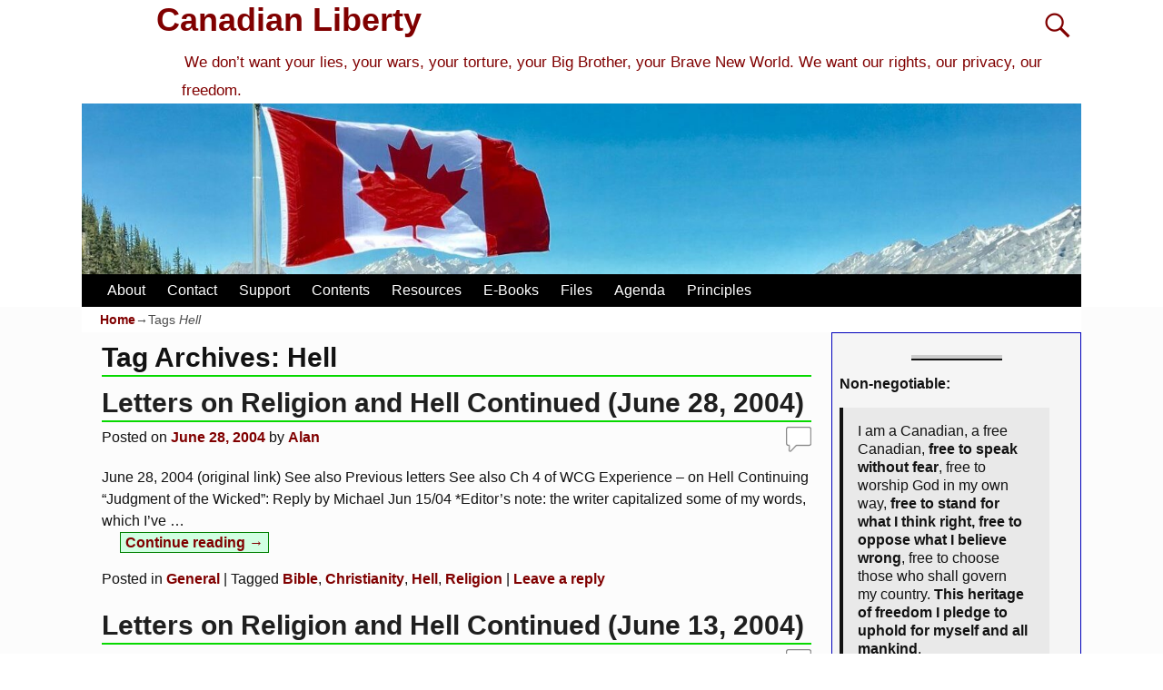

--- FILE ---
content_type: text/html; charset=UTF-8
request_url: https://canadianliberty.com/tag/hell/
body_size: 13233
content:
<!DOCTYPE html>
<html lang="en-US">
<head>
    <meta charset="UTF-8"/>
    <meta name='viewport' content='width=device-width,initial-scale=1.0' />

    <link rel="profile" href="//gmpg.org/xfn/11"/>
    <link rel="pingback" href=""/>

    <!-- Self-host Google Fonts -->
<link href='https://canadianliberty.com/wp-content/themes/weaver-xtreme/assets/css/fonts/google/google-fonts.min.css?ver=6.7' rel='stylesheet' type='text/css'>
<title>Hell &#8211; Canadian Liberty</title>
<meta name='robots' content='max-image-preview:large' />
<link rel="alternate" type="application/rss+xml" title="Canadian Liberty &raquo; Feed" href="https://canadianliberty.com/feed/" />
<link rel="alternate" type="application/rss+xml" title="Canadian Liberty &raquo; Comments Feed" href="https://canadianliberty.com/comments/feed/" />
<link rel="alternate" type="application/rss+xml" title="Canadian Liberty &raquo; Hell Tag Feed" href="https://canadianliberty.com/tag/hell/feed/" />
<style id='wp-img-auto-sizes-contain-inline-css' type='text/css'>
img:is([sizes=auto i],[sizes^="auto," i]){contain-intrinsic-size:3000px 1500px}
/*# sourceURL=wp-img-auto-sizes-contain-inline-css */
</style>
<style id='wp-block-library-inline-css' type='text/css'>
:root{--wp-block-synced-color:#7a00df;--wp-block-synced-color--rgb:122,0,223;--wp-bound-block-color:var(--wp-block-synced-color);--wp-editor-canvas-background:#ddd;--wp-admin-theme-color:#007cba;--wp-admin-theme-color--rgb:0,124,186;--wp-admin-theme-color-darker-10:#006ba1;--wp-admin-theme-color-darker-10--rgb:0,107,160.5;--wp-admin-theme-color-darker-20:#005a87;--wp-admin-theme-color-darker-20--rgb:0,90,135;--wp-admin-border-width-focus:2px}@media (min-resolution:192dpi){:root{--wp-admin-border-width-focus:1.5px}}.wp-element-button{cursor:pointer}:root .has-very-light-gray-background-color{background-color:#eee}:root .has-very-dark-gray-background-color{background-color:#313131}:root .has-very-light-gray-color{color:#eee}:root .has-very-dark-gray-color{color:#313131}:root .has-vivid-green-cyan-to-vivid-cyan-blue-gradient-background{background:linear-gradient(135deg,#00d084,#0693e3)}:root .has-purple-crush-gradient-background{background:linear-gradient(135deg,#34e2e4,#4721fb 50%,#ab1dfe)}:root .has-hazy-dawn-gradient-background{background:linear-gradient(135deg,#faaca8,#dad0ec)}:root .has-subdued-olive-gradient-background{background:linear-gradient(135deg,#fafae1,#67a671)}:root .has-atomic-cream-gradient-background{background:linear-gradient(135deg,#fdd79a,#004a59)}:root .has-nightshade-gradient-background{background:linear-gradient(135deg,#330968,#31cdcf)}:root .has-midnight-gradient-background{background:linear-gradient(135deg,#020381,#2874fc)}:root{--wp--preset--font-size--normal:16px;--wp--preset--font-size--huge:42px}.has-regular-font-size{font-size:1em}.has-larger-font-size{font-size:2.625em}.has-normal-font-size{font-size:var(--wp--preset--font-size--normal)}.has-huge-font-size{font-size:var(--wp--preset--font-size--huge)}.has-text-align-center{text-align:center}.has-text-align-left{text-align:left}.has-text-align-right{text-align:right}.has-fit-text{white-space:nowrap!important}#end-resizable-editor-section{display:none}.aligncenter{clear:both}.items-justified-left{justify-content:flex-start}.items-justified-center{justify-content:center}.items-justified-right{justify-content:flex-end}.items-justified-space-between{justify-content:space-between}.screen-reader-text{border:0;clip-path:inset(50%);height:1px;margin:-1px;overflow:hidden;padding:0;position:absolute;width:1px;word-wrap:normal!important}.screen-reader-text:focus{background-color:#ddd;clip-path:none;color:#444;display:block;font-size:1em;height:auto;left:5px;line-height:normal;padding:15px 23px 14px;text-decoration:none;top:5px;width:auto;z-index:100000}html :where(.has-border-color){border-style:solid}html :where([style*=border-top-color]){border-top-style:solid}html :where([style*=border-right-color]){border-right-style:solid}html :where([style*=border-bottom-color]){border-bottom-style:solid}html :where([style*=border-left-color]){border-left-style:solid}html :where([style*=border-width]){border-style:solid}html :where([style*=border-top-width]){border-top-style:solid}html :where([style*=border-right-width]){border-right-style:solid}html :where([style*=border-bottom-width]){border-bottom-style:solid}html :where([style*=border-left-width]){border-left-style:solid}html :where(img[class*=wp-image-]){height:auto;max-width:100%}:where(figure){margin:0 0 1em}html :where(.is-position-sticky){--wp-admin--admin-bar--position-offset:var(--wp-admin--admin-bar--height,0px)}@media screen and (max-width:600px){html :where(.is-position-sticky){--wp-admin--admin-bar--position-offset:0px}}

/*# sourceURL=wp-block-library-inline-css */
</style><style id='wp-block-paragraph-inline-css' type='text/css'>
.is-small-text{font-size:.875em}.is-regular-text{font-size:1em}.is-large-text{font-size:2.25em}.is-larger-text{font-size:3em}.has-drop-cap:not(:focus):first-letter{float:left;font-size:8.4em;font-style:normal;font-weight:100;line-height:.68;margin:.05em .1em 0 0;text-transform:uppercase}body.rtl .has-drop-cap:not(:focus):first-letter{float:none;margin-left:.1em}p.has-drop-cap.has-background{overflow:hidden}:root :where(p.has-background){padding:1.25em 2.375em}:where(p.has-text-color:not(.has-link-color)) a{color:inherit}p.has-text-align-left[style*="writing-mode:vertical-lr"],p.has-text-align-right[style*="writing-mode:vertical-rl"]{rotate:180deg}
/*# sourceURL=https://canadianliberty.com/wp-includes/blocks/paragraph/style.min.css */
</style>
<style id='wp-block-quote-inline-css' type='text/css'>
.wp-block-quote{box-sizing:border-box;overflow-wrap:break-word}.wp-block-quote.is-large:where(:not(.is-style-plain)),.wp-block-quote.is-style-large:where(:not(.is-style-plain)){margin-bottom:1em;padding:0 1em}.wp-block-quote.is-large:where(:not(.is-style-plain)) p,.wp-block-quote.is-style-large:where(:not(.is-style-plain)) p{font-size:1.5em;font-style:italic;line-height:1.6}.wp-block-quote.is-large:where(:not(.is-style-plain)) cite,.wp-block-quote.is-large:where(:not(.is-style-plain)) footer,.wp-block-quote.is-style-large:where(:not(.is-style-plain)) cite,.wp-block-quote.is-style-large:where(:not(.is-style-plain)) footer{font-size:1.125em;text-align:right}.wp-block-quote>cite{display:block}
/*# sourceURL=https://canadianliberty.com/wp-includes/blocks/quote/style.min.css */
</style>
<style id='wp-block-quote-theme-inline-css' type='text/css'>
.wp-block-quote{border-left:.25em solid;margin:0 0 1.75em;padding-left:1em}.wp-block-quote cite,.wp-block-quote footer{color:currentColor;font-size:.8125em;font-style:normal;position:relative}.wp-block-quote:where(.has-text-align-right){border-left:none;border-right:.25em solid;padding-left:0;padding-right:1em}.wp-block-quote:where(.has-text-align-center){border:none;padding-left:0}.wp-block-quote.is-large,.wp-block-quote.is-style-large,.wp-block-quote:where(.is-style-plain){border:none}
/*# sourceURL=https://canadianliberty.com/wp-includes/blocks/quote/theme.min.css */
</style>
<style id='wp-block-separator-inline-css' type='text/css'>
@charset "UTF-8";.wp-block-separator{border:none;border-top:2px solid}:root :where(.wp-block-separator.is-style-dots){height:auto;line-height:1;text-align:center}:root :where(.wp-block-separator.is-style-dots):before{color:currentColor;content:"···";font-family:serif;font-size:1.5em;letter-spacing:2em;padding-left:2em}.wp-block-separator.is-style-dots{background:none!important;border:none!important}
/*# sourceURL=https://canadianliberty.com/wp-includes/blocks/separator/style.min.css */
</style>
<style id='wp-block-separator-theme-inline-css' type='text/css'>
.wp-block-separator.has-css-opacity{opacity:.4}.wp-block-separator{border:none;border-bottom:2px solid;margin-left:auto;margin-right:auto}.wp-block-separator.has-alpha-channel-opacity{opacity:1}.wp-block-separator:not(.is-style-wide):not(.is-style-dots){width:100px}.wp-block-separator.has-background:not(.is-style-dots){border-bottom:none;height:1px}.wp-block-separator.has-background:not(.is-style-wide):not(.is-style-dots){height:2px}
/*# sourceURL=https://canadianliberty.com/wp-includes/blocks/separator/theme.min.css */
</style>
<style id='global-styles-inline-css' type='text/css'>
:root{--wp--preset--aspect-ratio--square: 1;--wp--preset--aspect-ratio--4-3: 4/3;--wp--preset--aspect-ratio--3-4: 3/4;--wp--preset--aspect-ratio--3-2: 3/2;--wp--preset--aspect-ratio--2-3: 2/3;--wp--preset--aspect-ratio--16-9: 16/9;--wp--preset--aspect-ratio--9-16: 9/16;--wp--preset--color--black: #000000;--wp--preset--color--cyan-bluish-gray: #abb8c3;--wp--preset--color--white: #ffffff;--wp--preset--color--pale-pink: #f78da7;--wp--preset--color--vivid-red: #cf2e2e;--wp--preset--color--luminous-vivid-orange: #ff6900;--wp--preset--color--luminous-vivid-amber: #fcb900;--wp--preset--color--light-green-cyan: #7bdcb5;--wp--preset--color--vivid-green-cyan: #00d084;--wp--preset--color--pale-cyan-blue: #8ed1fc;--wp--preset--color--vivid-cyan-blue: #0693e3;--wp--preset--color--vivid-purple: #9b51e0;--wp--preset--gradient--vivid-cyan-blue-to-vivid-purple: linear-gradient(135deg,rgb(6,147,227) 0%,rgb(155,81,224) 100%);--wp--preset--gradient--light-green-cyan-to-vivid-green-cyan: linear-gradient(135deg,rgb(122,220,180) 0%,rgb(0,208,130) 100%);--wp--preset--gradient--luminous-vivid-amber-to-luminous-vivid-orange: linear-gradient(135deg,rgb(252,185,0) 0%,rgb(255,105,0) 100%);--wp--preset--gradient--luminous-vivid-orange-to-vivid-red: linear-gradient(135deg,rgb(255,105,0) 0%,rgb(207,46,46) 100%);--wp--preset--gradient--very-light-gray-to-cyan-bluish-gray: linear-gradient(135deg,rgb(238,238,238) 0%,rgb(169,184,195) 100%);--wp--preset--gradient--cool-to-warm-spectrum: linear-gradient(135deg,rgb(74,234,220) 0%,rgb(151,120,209) 20%,rgb(207,42,186) 40%,rgb(238,44,130) 60%,rgb(251,105,98) 80%,rgb(254,248,76) 100%);--wp--preset--gradient--blush-light-purple: linear-gradient(135deg,rgb(255,206,236) 0%,rgb(152,150,240) 100%);--wp--preset--gradient--blush-bordeaux: linear-gradient(135deg,rgb(254,205,165) 0%,rgb(254,45,45) 50%,rgb(107,0,62) 100%);--wp--preset--gradient--luminous-dusk: linear-gradient(135deg,rgb(255,203,112) 0%,rgb(199,81,192) 50%,rgb(65,88,208) 100%);--wp--preset--gradient--pale-ocean: linear-gradient(135deg,rgb(255,245,203) 0%,rgb(182,227,212) 50%,rgb(51,167,181) 100%);--wp--preset--gradient--electric-grass: linear-gradient(135deg,rgb(202,248,128) 0%,rgb(113,206,126) 100%);--wp--preset--gradient--midnight: linear-gradient(135deg,rgb(2,3,129) 0%,rgb(40,116,252) 100%);--wp--preset--font-size--small: 13px;--wp--preset--font-size--medium: 20px;--wp--preset--font-size--large: 36px;--wp--preset--font-size--x-large: 42px;--wp--preset--spacing--20: 0.44rem;--wp--preset--spacing--30: 0.67rem;--wp--preset--spacing--40: 1rem;--wp--preset--spacing--50: 1.5rem;--wp--preset--spacing--60: 2.25rem;--wp--preset--spacing--70: 3.38rem;--wp--preset--spacing--80: 5.06rem;--wp--preset--shadow--natural: 6px 6px 9px rgba(0, 0, 0, 0.2);--wp--preset--shadow--deep: 12px 12px 50px rgba(0, 0, 0, 0.4);--wp--preset--shadow--sharp: 6px 6px 0px rgba(0, 0, 0, 0.2);--wp--preset--shadow--outlined: 6px 6px 0px -3px rgb(255, 255, 255), 6px 6px rgb(0, 0, 0);--wp--preset--shadow--crisp: 6px 6px 0px rgb(0, 0, 0);}:where(.is-layout-flex){gap: 0.5em;}:where(.is-layout-grid){gap: 0.5em;}body .is-layout-flex{display: flex;}.is-layout-flex{flex-wrap: wrap;align-items: center;}.is-layout-flex > :is(*, div){margin: 0;}body .is-layout-grid{display: grid;}.is-layout-grid > :is(*, div){margin: 0;}:where(.wp-block-columns.is-layout-flex){gap: 2em;}:where(.wp-block-columns.is-layout-grid){gap: 2em;}:where(.wp-block-post-template.is-layout-flex){gap: 1.25em;}:where(.wp-block-post-template.is-layout-grid){gap: 1.25em;}.has-black-color{color: var(--wp--preset--color--black) !important;}.has-cyan-bluish-gray-color{color: var(--wp--preset--color--cyan-bluish-gray) !important;}.has-white-color{color: var(--wp--preset--color--white) !important;}.has-pale-pink-color{color: var(--wp--preset--color--pale-pink) !important;}.has-vivid-red-color{color: var(--wp--preset--color--vivid-red) !important;}.has-luminous-vivid-orange-color{color: var(--wp--preset--color--luminous-vivid-orange) !important;}.has-luminous-vivid-amber-color{color: var(--wp--preset--color--luminous-vivid-amber) !important;}.has-light-green-cyan-color{color: var(--wp--preset--color--light-green-cyan) !important;}.has-vivid-green-cyan-color{color: var(--wp--preset--color--vivid-green-cyan) !important;}.has-pale-cyan-blue-color{color: var(--wp--preset--color--pale-cyan-blue) !important;}.has-vivid-cyan-blue-color{color: var(--wp--preset--color--vivid-cyan-blue) !important;}.has-vivid-purple-color{color: var(--wp--preset--color--vivid-purple) !important;}.has-black-background-color{background-color: var(--wp--preset--color--black) !important;}.has-cyan-bluish-gray-background-color{background-color: var(--wp--preset--color--cyan-bluish-gray) !important;}.has-white-background-color{background-color: var(--wp--preset--color--white) !important;}.has-pale-pink-background-color{background-color: var(--wp--preset--color--pale-pink) !important;}.has-vivid-red-background-color{background-color: var(--wp--preset--color--vivid-red) !important;}.has-luminous-vivid-orange-background-color{background-color: var(--wp--preset--color--luminous-vivid-orange) !important;}.has-luminous-vivid-amber-background-color{background-color: var(--wp--preset--color--luminous-vivid-amber) !important;}.has-light-green-cyan-background-color{background-color: var(--wp--preset--color--light-green-cyan) !important;}.has-vivid-green-cyan-background-color{background-color: var(--wp--preset--color--vivid-green-cyan) !important;}.has-pale-cyan-blue-background-color{background-color: var(--wp--preset--color--pale-cyan-blue) !important;}.has-vivid-cyan-blue-background-color{background-color: var(--wp--preset--color--vivid-cyan-blue) !important;}.has-vivid-purple-background-color{background-color: var(--wp--preset--color--vivid-purple) !important;}.has-black-border-color{border-color: var(--wp--preset--color--black) !important;}.has-cyan-bluish-gray-border-color{border-color: var(--wp--preset--color--cyan-bluish-gray) !important;}.has-white-border-color{border-color: var(--wp--preset--color--white) !important;}.has-pale-pink-border-color{border-color: var(--wp--preset--color--pale-pink) !important;}.has-vivid-red-border-color{border-color: var(--wp--preset--color--vivid-red) !important;}.has-luminous-vivid-orange-border-color{border-color: var(--wp--preset--color--luminous-vivid-orange) !important;}.has-luminous-vivid-amber-border-color{border-color: var(--wp--preset--color--luminous-vivid-amber) !important;}.has-light-green-cyan-border-color{border-color: var(--wp--preset--color--light-green-cyan) !important;}.has-vivid-green-cyan-border-color{border-color: var(--wp--preset--color--vivid-green-cyan) !important;}.has-pale-cyan-blue-border-color{border-color: var(--wp--preset--color--pale-cyan-blue) !important;}.has-vivid-cyan-blue-border-color{border-color: var(--wp--preset--color--vivid-cyan-blue) !important;}.has-vivid-purple-border-color{border-color: var(--wp--preset--color--vivid-purple) !important;}.has-vivid-cyan-blue-to-vivid-purple-gradient-background{background: var(--wp--preset--gradient--vivid-cyan-blue-to-vivid-purple) !important;}.has-light-green-cyan-to-vivid-green-cyan-gradient-background{background: var(--wp--preset--gradient--light-green-cyan-to-vivid-green-cyan) !important;}.has-luminous-vivid-amber-to-luminous-vivid-orange-gradient-background{background: var(--wp--preset--gradient--luminous-vivid-amber-to-luminous-vivid-orange) !important;}.has-luminous-vivid-orange-to-vivid-red-gradient-background{background: var(--wp--preset--gradient--luminous-vivid-orange-to-vivid-red) !important;}.has-very-light-gray-to-cyan-bluish-gray-gradient-background{background: var(--wp--preset--gradient--very-light-gray-to-cyan-bluish-gray) !important;}.has-cool-to-warm-spectrum-gradient-background{background: var(--wp--preset--gradient--cool-to-warm-spectrum) !important;}.has-blush-light-purple-gradient-background{background: var(--wp--preset--gradient--blush-light-purple) !important;}.has-blush-bordeaux-gradient-background{background: var(--wp--preset--gradient--blush-bordeaux) !important;}.has-luminous-dusk-gradient-background{background: var(--wp--preset--gradient--luminous-dusk) !important;}.has-pale-ocean-gradient-background{background: var(--wp--preset--gradient--pale-ocean) !important;}.has-electric-grass-gradient-background{background: var(--wp--preset--gradient--electric-grass) !important;}.has-midnight-gradient-background{background: var(--wp--preset--gradient--midnight) !important;}.has-small-font-size{font-size: var(--wp--preset--font-size--small) !important;}.has-medium-font-size{font-size: var(--wp--preset--font-size--medium) !important;}.has-large-font-size{font-size: var(--wp--preset--font-size--large) !important;}.has-x-large-font-size{font-size: var(--wp--preset--font-size--x-large) !important;}
/*# sourceURL=global-styles-inline-css */
</style>

<style id='classic-theme-styles-inline-css' type='text/css'>
/*! This file is auto-generated */
.wp-block-button__link{color:#fff;background-color:#32373c;border-radius:9999px;box-shadow:none;text-decoration:none;padding:calc(.667em + 2px) calc(1.333em + 2px);font-size:1.125em}.wp-block-file__button{background:#32373c;color:#fff;text-decoration:none}
/*# sourceURL=/wp-includes/css/classic-themes.min.css */
</style>
<style class="optimize_css_2" type="text/css" media="all">.wpa-test-msg{background:#d1ecf1!important;border:1px solid #bee5eb!important;border-radius:5px!important;color:#0c5460!important;font-size:14px!important;padding:.75rem 1.25rem!important;font-family:Arial!important;margin-top:5px!important}span.wpa-button{display:inline-block!important;padding-top:5px!important;color:#fff!important;background-color:#6c757d!important;border-color:#6c757d!important;padding:5px 10px!important;border-radius:5px!important;margin-top:5px!important;cursor:pointer!important}#altEmail_container,.altEmail_container{position:absolute!important;overflow:hidden!important;display:inline!important;height:1px!important;width:1px!important;z-index:-1000!important}</style>
<link rel='stylesheet' id='atw-posts-style-sheet-css' href='https://canadianliberty.com/wp-content/plugins/show-posts/atw-posts-style.min.css' type='text/css' media='all' />
<link rel='stylesheet' id='atw-flex-style-sheet-css' href='https://canadianliberty.com/wp-content/plugins/show-sliders/flex/css/atwflexslider.min.css' type='text/css' media='screen' />
<link rel='stylesheet' id='wpo_min-header-0-css' href='https://canadianliberty.com/wp-content/cache/wpo-minify/1768450185/assets/wpo-minify-header-86281bc3.min.css' type='text/css' media='all' />
<script type="text/javascript" id="wpo_min-header-0-js-extra">
/* <![CDATA[ */
var wvrxOpts = {"useSmartMenus":"0","menuAltswitch":"767","mobileAltLabel":"","primaryScroll":"none","primaryMove":"0","secondaryScroll":"none","secondaryMove":"0","headerVideoClass":"has-header-video"};
//# sourceURL=wpo_min-header-0-js-extra
/* ]]> */
</script>
<script type="text/javascript" src="https://canadianliberty.com/wp-content/cache/wpo-minify/1768450185/assets/wpo-minify-header-c0f01a31.min.js" id="wpo_min-header-0-js"></script>
<link rel="https://api.w.org/" href="https://canadianliberty.com/wp-json/" /><link rel="alternate" title="JSON" type="application/json" href="https://canadianliberty.com/wp-json/wp/v2/tags/3903" /><link rel="EditURI" type="application/rsd+xml" title="RSD" href="https://canadianliberty.com/xmlrpc.php?rsd" />
<meta name="generator" content="WordPress 6.9" />
<!-- Analytics by WP Statistics - https://wp-statistics.com -->
<!-- Weaver Xtreme 6.7 ( 44 ) Ajax-V-41 --> <!-- Weaver Xtreme Theme Support 6.5.1 --> 
<!-- End of Weaver Xtreme options -->
<link rel="icon" href="https://canadianliberty.com/wp-content/uploads/2022/07/cropped-Flag_of_Canada-32x32.jpg" sizes="32x32" />
<link rel="icon" href="https://canadianliberty.com/wp-content/uploads/2022/07/cropped-Flag_of_Canada-192x192.jpg" sizes="192x192" />
<link rel="apple-touch-icon" href="https://canadianliberty.com/wp-content/uploads/2022/07/cropped-Flag_of_Canada-180x180.jpg" />
<meta name="msapplication-TileImage" content="https://canadianliberty.com/wp-content/uploads/2022/07/cropped-Flag_of_Canada-270x270.jpg" />
</head>
<!-- **** body **** -->
<body class="archive tag tag-hell tag-3903 wp-embed-responsive wp-theme-weaver-xtreme single-author not-logged-in weaverx-theme-body wvrx-not-safari is-menu-desktop is-menu-default weaverx-page-tag weaverx-sb-right weaverx-has-sb has-posts" itemtype="https://schema.org/WebPage" itemscope>

<a href="#page-bottom"
   id="page-top">&darr;</a> <!-- add custom CSS to use this page-bottom link -->
<div id="wvrx-page-width">&nbsp;</div>
<!--googleoff: all-->
<noscript><p
            style="border:1px solid red;font-size:14px;background-color:pink;padding:5px;margin-left:auto;margin-right:auto;max-width:640px;text-align:center;">
        JAVASCRIPT IS DISABLED. Please enable JavaScript on your browser to best view this site.</p>
</noscript>
<!--googleon: all--><!-- displayed only if JavaScript disabled -->

<div id="wrapper" class="wrapper font-verdana align-center">
<div class="clear-preheader clear-both"></div>
<div id="header" class="header font-inherit wvrx-fullwidth header-as-img">
<div id="header-inside" class="block-inside"><header id="branding" itemtype="https://schema.org/WPHeader" itemscope>
    <div id='title-tagline' class='clearfix  '>
    <h1 id="site-title"
        class="font-inherit"><a
                href="https://canadianliberty.com/" title="Canadian Liberty"
                rel="home">
            Canadian Liberty</a></h1>

            <div id="header-search"
             class="hide-none"><form role="search"       method="get" class="search-form" action="https://canadianliberty.com/">
    <label for="search-form-1">
        <span class="screen-reader-text">Search for:</span>
        <input type="search" id="search-form-1" class="search-field"
               placeholder="Search for:" value=""
               name="s"/>
    </label>
    <button type="submit" class="search-submit"><span class="genericon genericon-search"></span>
    </button>

</form>

</div><h2 id="site-tagline" class="hide-none"><span  class="xxs-font-size-title font-lucidaSans font-weight-normal">We don’t want your lies, your wars, your torture, your Big Brother, your Brave New World. We want our rights, our privacy, our freedom.</span></h2>    </div><!-- /.title-tagline -->
<div id="header-image" class="header-image header-image-type-std"><div id="wp-custom-header" class="wp-custom-header"><img src="https://canadianliberty.com/wp-content/uploads/2020/05/cropped-cropped-canada-flag-with-mountain-range-view-756790-a-scaled-4.jpg" width="1500" height="257" alt="" srcset="https://canadianliberty.com/wp-content/uploads/2020/05/cropped-cropped-canada-flag-with-mountain-range-view-756790-a-scaled-4.jpg 1500w, https://canadianliberty.com/wp-content/uploads/2020/05/cropped-cropped-canada-flag-with-mountain-range-view-756790-a-scaled-4-300x51.jpg 300w, https://canadianliberty.com/wp-content/uploads/2020/05/cropped-cropped-canada-flag-with-mountain-range-view-756790-a-scaled-4-700x120.jpg 700w, https://canadianliberty.com/wp-content/uploads/2020/05/cropped-cropped-canada-flag-with-mountain-range-view-756790-a-scaled-4-768x132.jpg 768w" sizes="(max-width: 1500px) 100vw, 1500px" decoding="async" fetchpriority="high" /></div>
</div><!-- #header-image -->
<div class="clear-branding clear-both"></div>        </header><!-- #branding -->
        <div class="clear-menu-primary clear-both"></div>

<div id="nav-primary" class="menu-primary menu-primary-standard menu-type-standard" itemtype="https://schema.org/SiteNavigationElement" itemscope>
<div class="wvrx-menu-container font-arialBlack"><div class="wvrx-menu-clear"></div><ul id="menu-menu-2" class="weaverx-theme-menu wvrx-menu menu-hover menu-alignleft"><li id="menu-item-24040" class="menu-item menu-item-type-post_type menu-item-object-page menu-item-24040"><a href="https://canadianliberty.com/about-4/">About</a></li>
<li id="menu-item-23924" class="menu-item menu-item-type-post_type menu-item-object-page menu-item-23924"><a href="https://canadianliberty.com/contact/">Contact</a></li>
<li id="menu-item-23925" class="menu-item menu-item-type-post_type menu-item-object-page menu-item-23925"><a href="https://canadianliberty.com/support/">Support</a></li>
<li id="menu-item-24056" class="menu-item menu-item-type-post_type menu-item-object-page menu-item-24056"><a href="https://canadianliberty.com/topics-1/">Contents</a></li>
<li id="menu-item-23379" class="menu-item menu-item-type-post_type menu-item-object-page menu-item-23379"><a href="https://canadianliberty.com/resources/">Resources</a></li>
<li id="menu-item-23987" class="menu-item menu-item-type-post_type menu-item-object-page menu-item-23987"><a href="https://canadianliberty.com/e-books/">E-Books</a></li>
<li id="menu-item-25147" class="menu-item menu-item-type-post_type menu-item-object-page menu-item-25147"><a href="https://canadianliberty.com/info/">Files</a></li>
<li id="menu-item-51590" class="menu-item menu-item-type-post_type menu-item-object-page menu-item-51590"><a href="https://canadianliberty.com/agenda/">Agenda</a></li>
<li id="menu-item-51591" class="menu-item menu-item-type-post_type menu-item-object-page menu-item-51591"><a href="https://canadianliberty.com/principles/">Principles</a></li>
</ul><div style="clear:both;"></div></div></div><div class='clear-menu-primary-end' style='clear:both;'></div><!-- /.menu-primary -->


</div></div><div class='clear-header-end clear-both'></div><!-- #header-inside,#header -->

<div id="container" class="container container-tag relative font-inherit wvrx-fullwidth"><div id="container-inside" class="block-inside">

    <div id="infobar" class="s-font-size font-verdana">
        <span id="breadcrumbs"><span class="crumbs"><a href="https://canadianliberty.com/">Home</a>&rarr;Tags <span class="bcur-page">Hell</span></span></span>        <span class='infobar_right'>
<span id="infobar_paginate"></span>
	</span></div>
    <div class="clear-info-bar-end" style="clear:both;">
    </div><!-- #infobar -->

    <div id="content" role="main" class="content l-content-rsb m-full s-full font-inherit" itemtype="https://schema.org/Blog" itemscope> <!-- tag -->

    <header class="page-header">
        		<h1 class="page-title archive-title entry-title title-tag"><span class="font-inherit"><span class="title-tag-label">Tag Archives: </span><span class="archive-info">Hell</span></span></h1>
		    </header>

    <div class="wvrx-posts">

    <article id="post-28411" class="content-default post-area post-odd post-order-1 post-author-id-1 font-inherit post-28411 post type-post status-publish format-standard hentry category-general tag-bible tag-christianity tag-hell tag-religion" itemtype="https://schema.org/BlogPosting" itemscope itemprop="blogPost"><!-- POST: standard -->
    <header class="entry-header">
        <h2  class="post-title entry-title font-inherit" itemprop="headline name">		<a href="https://canadianliberty.com/letters-on-religion-and-hell-continued-june-28-2004/" title="Permalink to Letters on Religion and Hell Continued (June 28, 2004)" rel="bookmark">Letters on Religion and Hell Continued (June 28, 2004)</a>
		</h2>
<div class="entry-meta ">
<meta itemprop="datePublished" content="2004-06-28T21:37:16-04:00"/>
<meta itemprop="dateModified" content="2023-01-22T23:07:33-05:00"/>
<span style="display:none" itemscope itemprop="publisher" itemtype="https://schema.org/Organization"><span itemprop="name">Canadian Liberty</span><!-- no logo defined --></span>
<span class="meta-info-wrap font-inherit">
<span class="sep posted-on">Posted on </span><a href="https://canadianliberty.com/letters-on-religion-and-hell-continued-june-28-2004/" title="9:37 pm" rel="bookmark"><time class="entry-date" datetime="2004-06-28T21:37:16-04:00">June 28, 2004</time></a><span class="by-author"> <span class="sep"> by </span> <span class="author vcard"><a class="url fn n" href="https://canadianliberty.com/author/ajm01/" title="View all posts by Alan" rel="author"><span itemtype="https://schema.org/Person" itemscope itemprop="author"><span itemprop="name">Alan</span></span></a></span></span><time class="updated" datetime="2023-01-22T23:07:33-05:00">January 22, 2023</time>
</span><!-- .entry-meta-icons --><span class="comments-link comments-bubble"><a href="https://canadianliberty.com/letters-on-religion-and-hell-continued-june-28-2004/#respond"><span class="leave-reply">&nbsp;</span></a></span></div><!-- /entry-meta -->
    </header><!-- .entry-header -->

        <div class="entry-summary clearfix">
<p>June 28, 2004 (original link) See also Previous letters See also Ch 4 of WCG Experience &#8211; on Hell Continuing &#8220;Judgment of the Wicked&#8221;: Reply by Michael Jun 15/04 *Editor&#8217;s note: the writer capitalized some of my words, which I&#8217;ve <span class="excerpt-dots">&hellip;</span> <a class="more-link" href="https://canadianliberty.com/letters-on-religion-and-hell-continued-june-28-2004/"><span class="more-msg">Continue reading &rarr;</span></a></p>
        </div><!-- .entry-summary -->
        
    <footer class="entry-utility"><!-- bottom meta -->
        
<div class="meta-info-wrap font-inherit">
<span class="cat-links"><span class="entry-utility-prep entry-utility-prep-cat-links">Posted in</span> <a href="https://canadianliberty.com/category/general/" rel="category tag">General</a></span><span class="sep"> | </span><span class="tag-links"><span class="entry-utility-prep entry-utility-prep-tag-links">Tagged</span> <a href="https://canadianliberty.com/tag/bible/" rel="tag">Bible</a>, <a href="https://canadianliberty.com/tag/christianity/" rel="tag">Christianity</a>, <a href="https://canadianliberty.com/tag/hell/" rel="tag">Hell</a>, <a href="https://canadianliberty.com/tag/religion/" rel="tag">Religion</a></span><span class="sep"> | </span><span class="comments-link"><a href="https://canadianliberty.com/letters-on-religion-and-hell-continued-june-28-2004/#respond"><span class="leave-reply">Leave a reply</span></a></span>
</div><!-- .entry-meta-icons -->
    </footer><!-- #entry-utility -->
        <div class="clear-post-end" style="clear:both;"></div>
<link itemprop="mainEntityOfPage" href="https://canadianliberty.com/letters-on-religion-and-hell-continued-june-28-2004/" />    </article><!-- /#post-28411 -->


    <article id="post-28409" class="content-default post-area post-even post-order-2 post-author-id-1 font-inherit post-28409 post type-post status-publish format-standard hentry category-general tag-bible tag-hell tag-religion" itemtype="https://schema.org/BlogPosting" itemscope itemprop="blogPost"><!-- POST: standard -->
    <header class="entry-header">
        <h2  class="post-title entry-title font-inherit" itemprop="headline name">		<a href="https://canadianliberty.com/letters-on-religion-and-hell-continued-june-13-2004/" title="Permalink to Letters on Religion and Hell Continued (June 13, 2004)" rel="bookmark">Letters on Religion and Hell Continued (June 13, 2004)</a>
		</h2>
<div class="entry-meta ">
<meta itemprop="datePublished" content="2004-06-13T21:37:15-04:00"/>
<meta itemprop="dateModified" content="2022-07-23T23:02:45-04:00"/>
<span style="display:none" itemscope itemprop="publisher" itemtype="https://schema.org/Organization"><span itemprop="name">Canadian Liberty</span><!-- no logo defined --></span>
<span class="meta-info-wrap font-inherit">
<span class="sep posted-on">Posted on </span><a href="https://canadianliberty.com/letters-on-religion-and-hell-continued-june-13-2004/" title="9:37 pm" rel="bookmark"><time class="entry-date" datetime="2004-06-13T21:37:15-04:00">June 13, 2004</time></a><span class="by-author"> <span class="sep"> by </span> <span class="author vcard"><a class="url fn n" href="https://canadianliberty.com/author/ajm01/" title="View all posts by Alan" rel="author"><span itemtype="https://schema.org/Person" itemscope itemprop="author"><span itemprop="name">Alan</span></span></a></span></span><time class="updated" datetime="2022-07-23T23:02:45-04:00">July 23, 2022</time>
</span><!-- .entry-meta-icons --><span class="comments-link comments-bubble"><a href="https://canadianliberty.com/letters-on-religion-and-hell-continued-june-13-2004/#respond"><span class="leave-reply">&nbsp;</span></a></span></div><!-- /entry-meta -->
    </header><!-- .entry-header -->

        <div class="entry-summary clearfix">
<p>June 13, 2004  (original link) Judgment of the Wicked Continued &#8211; Jun 5/04 &amp; Jun 8/04 &nbsp; See also Previous letters See also Ch 4 of WCG Experience &#8211; on Hell Note: everything has been edited slightly for clarity. Nothing <span class="excerpt-dots">&hellip;</span> <a class="more-link" href="https://canadianliberty.com/letters-on-religion-and-hell-continued-june-13-2004/"><span class="more-msg">Continue reading &rarr;</span></a></p>
        </div><!-- .entry-summary -->
        
    <footer class="entry-utility"><!-- bottom meta -->
        
<div class="meta-info-wrap font-inherit">
<span class="cat-links"><span class="entry-utility-prep entry-utility-prep-cat-links">Posted in</span> <a href="https://canadianliberty.com/category/general/" rel="category tag">General</a></span><span class="sep"> | </span><span class="tag-links"><span class="entry-utility-prep entry-utility-prep-tag-links">Tagged</span> <a href="https://canadianliberty.com/tag/bible/" rel="tag">Bible</a>, <a href="https://canadianliberty.com/tag/hell/" rel="tag">Hell</a>, <a href="https://canadianliberty.com/tag/religion/" rel="tag">Religion</a></span><span class="sep"> | </span><span class="comments-link"><a href="https://canadianliberty.com/letters-on-religion-and-hell-continued-june-13-2004/#respond"><span class="leave-reply">Leave a reply</span></a></span>
</div><!-- .entry-meta-icons -->
    </footer><!-- #entry-utility -->
        <div class="clear-post-end" style="clear:both;"></div>
<link itemprop="mainEntityOfPage" href="https://canadianliberty.com/letters-on-religion-and-hell-continued-june-13-2004/" />    </article><!-- /#post-28409 -->


    <article id="post-28408" class="content-default post-area post-odd post-order-3 post-author-id-1 font-inherit post-28408 post type-post status-publish format-standard hentry category-general tag-bible tag-hell tag-religion" itemtype="https://schema.org/BlogPosting" itemscope itemprop="blogPost"><!-- POST: standard -->
    <header class="entry-header">
        <h2  class="post-title entry-title font-inherit" itemprop="headline name">		<a href="https://canadianliberty.com/letters-on-religion-and-hell/" title="Permalink to Letters on Religion and Hell (June 5, 2004)" rel="bookmark">Letters on Religion and Hell (June 5, 2004)</a>
		</h2>
<div class="entry-meta ">
<meta itemprop="datePublished" content="2004-06-05T21:37:11-04:00"/>
<meta itemprop="dateModified" content="2021-01-29T17:43:10-05:00"/>
<span style="display:none" itemscope itemprop="publisher" itemtype="https://schema.org/Organization"><span itemprop="name">Canadian Liberty</span><!-- no logo defined --></span>
<span class="meta-info-wrap font-inherit">
<span class="sep posted-on">Posted on </span><a href="https://canadianliberty.com/letters-on-religion-and-hell/" title="9:37 pm" rel="bookmark"><time class="entry-date" datetime="2004-06-05T21:37:11-04:00">June 5, 2004</time></a><span class="by-author"> <span class="sep"> by </span> <span class="author vcard"><a class="url fn n" href="https://canadianliberty.com/author/ajm01/" title="View all posts by Alan" rel="author"><span itemtype="https://schema.org/Person" itemscope itemprop="author"><span itemprop="name">Alan</span></span></a></span></span><time class="updated" datetime="2021-01-29T17:43:10-05:00">January 29, 2021</time>
</span><!-- .entry-meta-icons --><span class="comments-link comments-bubble"><a href="https://canadianliberty.com/letters-on-religion-and-hell/#respond"><span class="leave-reply">&nbsp;</span></a></span></div><!-- /entry-meta -->
    </header><!-- .entry-header -->

        <div class="entry-summary clearfix">
<p>June 5, 2004 Letter #1: Christian Churches &#8211; Apr 25/04 Letter #2: Judgment of the Wicked &#8211; Jun 5/04 See also Ch 4 of WCG Experience &#8211; on Hell &nbsp; Note: Letters have been edited slightly for presentation and clarity. <span class="excerpt-dots">&hellip;</span> <a class="more-link" href="https://canadianliberty.com/letters-on-religion-and-hell/"><span class="more-msg">Continue reading &rarr;</span></a></p>
        </div><!-- .entry-summary -->
        
    <footer class="entry-utility"><!-- bottom meta -->
        
<div class="meta-info-wrap font-inherit">
<span class="cat-links"><span class="entry-utility-prep entry-utility-prep-cat-links">Posted in</span> <a href="https://canadianliberty.com/category/general/" rel="category tag">General</a></span><span class="sep"> | </span><span class="tag-links"><span class="entry-utility-prep entry-utility-prep-tag-links">Tagged</span> <a href="https://canadianliberty.com/tag/bible/" rel="tag">Bible</a>, <a href="https://canadianliberty.com/tag/hell/" rel="tag">Hell</a>, <a href="https://canadianliberty.com/tag/religion/" rel="tag">Religion</a></span><span class="sep"> | </span><span class="comments-link"><a href="https://canadianliberty.com/letters-on-religion-and-hell/#respond"><span class="leave-reply">Leave a reply</span></a></span>
</div><!-- .entry-meta-icons -->
    </footer><!-- #entry-utility -->
        <div class="clear-post-end" style="clear:both;"></div>
<link itemprop="mainEntityOfPage" href="https://canadianliberty.com/letters-on-religion-and-hell/" />    </article><!-- /#post-28408 -->


    <article id="post-28401" class="content-default post-area post-even post-order-4 post-author-id-1 font-inherit post-28401 post type-post status-publish format-standard hentry category-f2 category-featured tag-bible tag-christianity tag-cults tag-hell tag-herbert-w-armstrong tag-religion tag-worldwide-church-of-god" itemtype="https://schema.org/BlogPosting" itemscope itemprop="blogPost"><!-- POST: standard -->
    <header class="entry-header">
        <h2  class="post-title entry-title font-inherit" itemprop="headline name">		<a href="https://canadianliberty.com/cult-experience-the-worldwide-church-of-god-chapter-4/" title="Permalink to Cult Experience: The Worldwide Church of God &#8211; Chapter 4" rel="bookmark">Cult Experience: The Worldwide Church of God &#8211; Chapter 4</a>
		</h2>
<div class="entry-meta ">
<meta itemprop="datePublished" content="2004-04-18T20:48:17-04:00"/>
<meta itemprop="dateModified" content="2023-11-04T22:51:18-04:00"/>
<span style="display:none" itemscope itemprop="publisher" itemtype="https://schema.org/Organization"><span itemprop="name">Canadian Liberty</span><!-- no logo defined --></span>
<span class="meta-info-wrap font-inherit">
<span class="sep posted-on">Posted on </span><a href="https://canadianliberty.com/cult-experience-the-worldwide-church-of-god-chapter-4/" title="8:48 pm" rel="bookmark"><time class="entry-date" datetime="2004-04-18T20:48:17-04:00">April 18, 2004</time></a><span class="by-author"> <span class="sep"> by </span> <span class="author vcard"><a class="url fn n" href="https://canadianliberty.com/author/ajm01/" title="View all posts by Alan" rel="author"><span itemtype="https://schema.org/Person" itemscope itemprop="author"><span itemprop="name">Alan</span></span></a></span></span><time class="updated" datetime="2023-11-04T22:51:18-04:00">November 4, 2023</time>
</span><!-- .entry-meta-icons --><span class="comments-link comments-bubble"><a href="https://canadianliberty.com/cult-experience-the-worldwide-church-of-god-chapter-4/#respond"><span class="leave-reply">&nbsp;</span></a></span></div><!-- /entry-meta -->
    </header><!-- .entry-header -->

        <div class="entry-summary clearfix">
<p>April 18, 2004 Part 1: Why Did I Get Involved? Chapter 4     Section 1    Ch1  Ch2   Ch3  Letters  Ch5 Doctrinal Pull &#8211; Death Without Torture &#8211; Hell, Mortality and Resurrection &nbsp; This is my belief about <span class="excerpt-dots">&hellip;</span> <a class="more-link" href="https://canadianliberty.com/cult-experience-the-worldwide-church-of-god-chapter-4/"><span class="more-msg">Continue reading &rarr;</span></a></p>
        </div><!-- .entry-summary -->
        
    <footer class="entry-utility"><!-- bottom meta -->
        
<div class="meta-info-wrap font-inherit">
<span class="cat-links"><span class="entry-utility-prep entry-utility-prep-cat-links">Posted in</span> <a href="https://canadianliberty.com/category/f2/" rel="category tag">F2</a>, <a href="https://canadianliberty.com/category/featured/" rel="category tag">Featured</a></span><span class="sep"> | </span><span class="tag-links"><span class="entry-utility-prep entry-utility-prep-tag-links">Tagged</span> <a href="https://canadianliberty.com/tag/bible/" rel="tag">Bible</a>, <a href="https://canadianliberty.com/tag/christianity/" rel="tag">Christianity</a>, <a href="https://canadianliberty.com/tag/cults/" rel="tag">Cults</a>, <a href="https://canadianliberty.com/tag/hell/" rel="tag">Hell</a>, <a href="https://canadianliberty.com/tag/herbert-w-armstrong/" rel="tag">Herbert W. Armstrong</a>, <a href="https://canadianliberty.com/tag/religion/" rel="tag">Religion</a>, <a href="https://canadianliberty.com/tag/worldwide-church-of-god/" rel="tag">Worldwide Church of God</a></span><span class="sep"> | </span><span class="comments-link"><a href="https://canadianliberty.com/cult-experience-the-worldwide-church-of-god-chapter-4/#respond"><span class="leave-reply">Leave a reply</span></a></span>
</div><!-- .entry-meta-icons -->
    </footer><!-- #entry-utility -->
        <div class="clear-post-end" style="clear:both;"></div>
<link itemprop="mainEntityOfPage" href="https://canadianliberty.com/cult-experience-the-worldwide-church-of-god-chapter-4/" />    </article><!-- /#post-28401 -->

</div> <!-- .wvrx-posts -->
<div class="clear-sb-postcontent-tag clear-both"></div><div class="clear-sitewide-bottom-widget-area clear-both"></div>
</div><!-- /#content -->

            <div id="primary-widget-area" class="widget-area m-full s-full l-sb-right m-full s-full border font-inherit"
                 role="complementary" itemtype="https://schema.org/WPSideBar" itemscope>
                <aside id="block-13" class="widget widget_block font-inherit widget-1 widget-first widget-first-vert widget-odd">
<hr class="wp-block-separator has-alpha-channel-opacity"/>
</aside><aside id="block-14" class="widget widget_block widget_text font-inherit widget-2 widget-even">
<p><strong>Non-negotiable:</strong></p>
</aside><aside id="block-15" class="widget widget_block font-inherit widget-3 widget-odd">
<blockquote class="wp-block-quote is-layout-flow wp-block-quote-is-layout-flow">
<p>I am a Canadian, a free Canadian, <strong>free to speak without fear</strong>, free to worship God in my own way, <strong>free to stand for what I think right, free to oppose what I believe wrong</strong>, free to choose those who shall govern my country. <strong>This heritage of freedom I pledge to uphold for myself and all mankind</strong>.</p>
</blockquote>
</aside><aside id="block-16" class="widget widget_block widget_text font-inherit widget-4 widget-even">
<p>--<a href="https://canadianliberty.com/pledge-to-uphold-our-heritage-of-freedom-diefenbakers-signing-statement-canadian-bill-of-rights/" rel="noreferrer noopener" target="_blank">The Right Honourable John G. Diefenbaker, Prime Minister of Canada, House of Commons Debates, July 1, 1960</a></p>
</aside><aside id="block-17" class="widget widget_block font-inherit widget-5 widget-odd">
<hr class="wp-block-separator has-alpha-channel-opacity"/>
</aside><aside id="archives-3" class="widget widget_archive font-inherit widget-6 widget-even"><h3 class="widget-title font-inherit">Archives</h3>		<label class="screen-reader-text" for="archives-dropdown-3">Archives</label>
		<select id="archives-dropdown-3" name="archive-dropdown">
			
			<option value="">Select Month</option>
				<option value='https://canadianliberty.com/2025/12/'> December 2025 &nbsp;(2)</option>
	<option value='https://canadianliberty.com/2025/11/'> November 2025 &nbsp;(1)</option>
	<option value='https://canadianliberty.com/2025/10/'> October 2025 &nbsp;(1)</option>
	<option value='https://canadianliberty.com/2025/08/'> August 2025 &nbsp;(2)</option>
	<option value='https://canadianliberty.com/2025/07/'> July 2025 &nbsp;(2)</option>
	<option value='https://canadianliberty.com/2025/05/'> May 2025 &nbsp;(4)</option>
	<option value='https://canadianliberty.com/2025/04/'> April 2025 &nbsp;(3)</option>
	<option value='https://canadianliberty.com/2025/03/'> March 2025 &nbsp;(3)</option>
	<option value='https://canadianliberty.com/2025/01/'> January 2025 &nbsp;(3)</option>
	<option value='https://canadianliberty.com/2024/12/'> December 2024 &nbsp;(1)</option>
	<option value='https://canadianliberty.com/2024/04/'> April 2024 &nbsp;(1)</option>
	<option value='https://canadianliberty.com/2024/01/'> January 2024 &nbsp;(3)</option>
	<option value='https://canadianliberty.com/2023/12/'> December 2023 &nbsp;(2)</option>
	<option value='https://canadianliberty.com/2023/11/'> November 2023 &nbsp;(2)</option>
	<option value='https://canadianliberty.com/2023/10/'> October 2023 &nbsp;(4)</option>
	<option value='https://canadianliberty.com/2023/09/'> September 2023 &nbsp;(3)</option>
	<option value='https://canadianliberty.com/2023/08/'> August 2023 &nbsp;(4)</option>
	<option value='https://canadianliberty.com/2023/07/'> July 2023 &nbsp;(1)</option>
	<option value='https://canadianliberty.com/2023/06/'> June 2023 &nbsp;(1)</option>
	<option value='https://canadianliberty.com/2023/05/'> May 2023 &nbsp;(7)</option>
	<option value='https://canadianliberty.com/2023/04/'> April 2023 &nbsp;(6)</option>
	<option value='https://canadianliberty.com/2023/03/'> March 2023 &nbsp;(11)</option>
	<option value='https://canadianliberty.com/2023/02/'> February 2023 &nbsp;(3)</option>
	<option value='https://canadianliberty.com/2023/01/'> January 2023 &nbsp;(9)</option>
	<option value='https://canadianliberty.com/2022/12/'> December 2022 &nbsp;(6)</option>
	<option value='https://canadianliberty.com/2022/11/'> November 2022 &nbsp;(4)</option>
	<option value='https://canadianliberty.com/2022/10/'> October 2022 &nbsp;(7)</option>
	<option value='https://canadianliberty.com/2022/09/'> September 2022 &nbsp;(4)</option>
	<option value='https://canadianliberty.com/2022/08/'> August 2022 &nbsp;(6)</option>
	<option value='https://canadianliberty.com/2022/07/'> July 2022 &nbsp;(8)</option>
	<option value='https://canadianliberty.com/2022/06/'> June 2022 &nbsp;(6)</option>
	<option value='https://canadianliberty.com/2022/05/'> May 2022 &nbsp;(14)</option>
	<option value='https://canadianliberty.com/2022/04/'> April 2022 &nbsp;(5)</option>
	<option value='https://canadianliberty.com/2022/03/'> March 2022 &nbsp;(11)</option>
	<option value='https://canadianliberty.com/2022/02/'> February 2022 &nbsp;(16)</option>
	<option value='https://canadianliberty.com/2022/01/'> January 2022 &nbsp;(13)</option>
	<option value='https://canadianliberty.com/2021/12/'> December 2021 &nbsp;(8)</option>
	<option value='https://canadianliberty.com/2021/11/'> November 2021 &nbsp;(8)</option>
	<option value='https://canadianliberty.com/2021/10/'> October 2021 &nbsp;(6)</option>
	<option value='https://canadianliberty.com/2021/09/'> September 2021 &nbsp;(14)</option>
	<option value='https://canadianliberty.com/2021/08/'> August 2021 &nbsp;(8)</option>
	<option value='https://canadianliberty.com/2021/07/'> July 2021 &nbsp;(6)</option>
	<option value='https://canadianliberty.com/2021/06/'> June 2021 &nbsp;(3)</option>
	<option value='https://canadianliberty.com/2021/05/'> May 2021 &nbsp;(11)</option>
	<option value='https://canadianliberty.com/2021/04/'> April 2021 &nbsp;(17)</option>
	<option value='https://canadianliberty.com/2021/03/'> March 2021 &nbsp;(18)</option>
	<option value='https://canadianliberty.com/2021/02/'> February 2021 &nbsp;(19)</option>
	<option value='https://canadianliberty.com/2021/01/'> January 2021 &nbsp;(33)</option>
	<option value='https://canadianliberty.com/2020/12/'> December 2020 &nbsp;(39)</option>
	<option value='https://canadianliberty.com/2020/11/'> November 2020 &nbsp;(26)</option>
	<option value='https://canadianliberty.com/2020/10/'> October 2020 &nbsp;(19)</option>
	<option value='https://canadianliberty.com/2020/09/'> September 2020 &nbsp;(32)</option>
	<option value='https://canadianliberty.com/2020/08/'> August 2020 &nbsp;(45)</option>
	<option value='https://canadianliberty.com/2020/07/'> July 2020 &nbsp;(43)</option>
	<option value='https://canadianliberty.com/2020/06/'> June 2020 &nbsp;(54)</option>
	<option value='https://canadianliberty.com/2020/05/'> May 2020 &nbsp;(97)</option>
	<option value='https://canadianliberty.com/2020/04/'> April 2020 &nbsp;(44)</option>
	<option value='https://canadianliberty.com/2020/03/'> March 2020 &nbsp;(9)</option>
	<option value='https://canadianliberty.com/2020/02/'> February 2020 &nbsp;(5)</option>
	<option value='https://canadianliberty.com/2020/01/'> January 2020 &nbsp;(7)</option>
	<option value='https://canadianliberty.com/2019/12/'> December 2019 &nbsp;(9)</option>
	<option value='https://canadianliberty.com/2019/11/'> November 2019 &nbsp;(10)</option>
	<option value='https://canadianliberty.com/2019/10/'> October 2019 &nbsp;(1)</option>
	<option value='https://canadianliberty.com/2019/09/'> September 2019 &nbsp;(2)</option>
	<option value='https://canadianliberty.com/2019/08/'> August 2019 &nbsp;(6)</option>
	<option value='https://canadianliberty.com/2019/07/'> July 2019 &nbsp;(8)</option>
	<option value='https://canadianliberty.com/2019/06/'> June 2019 &nbsp;(4)</option>
	<option value='https://canadianliberty.com/2019/05/'> May 2019 &nbsp;(2)</option>
	<option value='https://canadianliberty.com/2019/03/'> March 2019 &nbsp;(2)</option>
	<option value='https://canadianliberty.com/2019/02/'> February 2019 &nbsp;(2)</option>
	<option value='https://canadianliberty.com/2019/01/'> January 2019 &nbsp;(5)</option>
	<option value='https://canadianliberty.com/2018/12/'> December 2018 &nbsp;(1)</option>
	<option value='https://canadianliberty.com/2018/11/'> November 2018 &nbsp;(1)</option>
	<option value='https://canadianliberty.com/2018/10/'> October 2018 &nbsp;(1)</option>
	<option value='https://canadianliberty.com/2018/09/'> September 2018 &nbsp;(1)</option>
	<option value='https://canadianliberty.com/2018/07/'> July 2018 &nbsp;(2)</option>
	<option value='https://canadianliberty.com/2018/05/'> May 2018 &nbsp;(4)</option>
	<option value='https://canadianliberty.com/2018/04/'> April 2018 &nbsp;(2)</option>
	<option value='https://canadianliberty.com/2018/03/'> March 2018 &nbsp;(4)</option>
	<option value='https://canadianliberty.com/2018/02/'> February 2018 &nbsp;(4)</option>
	<option value='https://canadianliberty.com/2018/01/'> January 2018 &nbsp;(1)</option>
	<option value='https://canadianliberty.com/2017/12/'> December 2017 &nbsp;(2)</option>
	<option value='https://canadianliberty.com/2017/11/'> November 2017 &nbsp;(4)</option>
	<option value='https://canadianliberty.com/2017/10/'> October 2017 &nbsp;(3)</option>
	<option value='https://canadianliberty.com/2017/09/'> September 2017 &nbsp;(4)</option>
	<option value='https://canadianliberty.com/2017/08/'> August 2017 &nbsp;(5)</option>
	<option value='https://canadianliberty.com/2017/07/'> July 2017 &nbsp;(4)</option>
	<option value='https://canadianliberty.com/2017/06/'> June 2017 &nbsp;(1)</option>
	<option value='https://canadianliberty.com/2017/05/'> May 2017 &nbsp;(4)</option>
	<option value='https://canadianliberty.com/2017/04/'> April 2017 &nbsp;(4)</option>
	<option value='https://canadianliberty.com/2017/03/'> March 2017 &nbsp;(2)</option>
	<option value='https://canadianliberty.com/2017/02/'> February 2017 &nbsp;(2)</option>
	<option value='https://canadianliberty.com/2017/01/'> January 2017 &nbsp;(3)</option>
	<option value='https://canadianliberty.com/2016/12/'> December 2016 &nbsp;(2)</option>
	<option value='https://canadianliberty.com/2016/11/'> November 2016 &nbsp;(4)</option>
	<option value='https://canadianliberty.com/2016/08/'> August 2016 &nbsp;(2)</option>
	<option value='https://canadianliberty.com/2016/07/'> July 2016 &nbsp;(1)</option>
	<option value='https://canadianliberty.com/2016/05/'> May 2016 &nbsp;(1)</option>
	<option value='https://canadianliberty.com/2016/04/'> April 2016 &nbsp;(1)</option>
	<option value='https://canadianliberty.com/2016/03/'> March 2016 &nbsp;(4)</option>
	<option value='https://canadianliberty.com/2016/01/'> January 2016 &nbsp;(6)</option>
	<option value='https://canadianliberty.com/2015/12/'> December 2015 &nbsp;(10)</option>
	<option value='https://canadianliberty.com/2015/11/'> November 2015 &nbsp;(4)</option>
	<option value='https://canadianliberty.com/2015/10/'> October 2015 &nbsp;(10)</option>
	<option value='https://canadianliberty.com/2015/09/'> September 2015 &nbsp;(15)</option>
	<option value='https://canadianliberty.com/2015/08/'> August 2015 &nbsp;(8)</option>
	<option value='https://canadianliberty.com/2015/07/'> July 2015 &nbsp;(10)</option>
	<option value='https://canadianliberty.com/2015/05/'> May 2015 &nbsp;(6)</option>
	<option value='https://canadianliberty.com/2015/04/'> April 2015 &nbsp;(4)</option>
	<option value='https://canadianliberty.com/2015/03/'> March 2015 &nbsp;(8)</option>
	<option value='https://canadianliberty.com/2015/02/'> February 2015 &nbsp;(17)</option>
	<option value='https://canadianliberty.com/2015/01/'> January 2015 &nbsp;(15)</option>
	<option value='https://canadianliberty.com/2014/12/'> December 2014 &nbsp;(16)</option>
	<option value='https://canadianliberty.com/2014/11/'> November 2014 &nbsp;(12)</option>
	<option value='https://canadianliberty.com/2014/10/'> October 2014 &nbsp;(12)</option>
	<option value='https://canadianliberty.com/2014/09/'> September 2014 &nbsp;(8)</option>
	<option value='https://canadianliberty.com/2014/08/'> August 2014 &nbsp;(10)</option>
	<option value='https://canadianliberty.com/2014/07/'> July 2014 &nbsp;(9)</option>
	<option value='https://canadianliberty.com/2014/06/'> June 2014 &nbsp;(6)</option>
	<option value='https://canadianliberty.com/2014/05/'> May 2014 &nbsp;(2)</option>
	<option value='https://canadianliberty.com/2014/02/'> February 2014 &nbsp;(1)</option>
	<option value='https://canadianliberty.com/2014/01/'> January 2014 &nbsp;(5)</option>
	<option value='https://canadianliberty.com/2013/12/'> December 2013 &nbsp;(11)</option>
	<option value='https://canadianliberty.com/2013/11/'> November 2013 &nbsp;(6)</option>
	<option value='https://canadianliberty.com/2013/10/'> October 2013 &nbsp;(18)</option>
	<option value='https://canadianliberty.com/2013/09/'> September 2013 &nbsp;(14)</option>
	<option value='https://canadianliberty.com/2013/08/'> August 2013 &nbsp;(6)</option>
	<option value='https://canadianliberty.com/2013/07/'> July 2013 &nbsp;(82)</option>
	<option value='https://canadianliberty.com/2013/06/'> June 2013 &nbsp;(78)</option>
	<option value='https://canadianliberty.com/2013/05/'> May 2013 &nbsp;(61)</option>
	<option value='https://canadianliberty.com/2013/04/'> April 2013 &nbsp;(47)</option>
	<option value='https://canadianliberty.com/2013/03/'> March 2013 &nbsp;(83)</option>
	<option value='https://canadianliberty.com/2013/02/'> February 2013 &nbsp;(62)</option>
	<option value='https://canadianliberty.com/2013/01/'> January 2013 &nbsp;(77)</option>
	<option value='https://canadianliberty.com/2012/12/'> December 2012 &nbsp;(39)</option>
	<option value='https://canadianliberty.com/2012/11/'> November 2012 &nbsp;(34)</option>
	<option value='https://canadianliberty.com/2012/10/'> October 2012 &nbsp;(39)</option>
	<option value='https://canadianliberty.com/2012/09/'> September 2012 &nbsp;(35)</option>
	<option value='https://canadianliberty.com/2012/08/'> August 2012 &nbsp;(24)</option>
	<option value='https://canadianliberty.com/2012/07/'> July 2012 &nbsp;(40)</option>
	<option value='https://canadianliberty.com/2012/06/'> June 2012 &nbsp;(22)</option>
	<option value='https://canadianliberty.com/2012/05/'> May 2012 &nbsp;(20)</option>
	<option value='https://canadianliberty.com/2012/04/'> April 2012 &nbsp;(45)</option>
	<option value='https://canadianliberty.com/2012/03/'> March 2012 &nbsp;(8)</option>
	<option value='https://canadianliberty.com/2012/02/'> February 2012 &nbsp;(6)</option>
	<option value='https://canadianliberty.com/2012/01/'> January 2012 &nbsp;(8)</option>
	<option value='https://canadianliberty.com/2011/12/'> December 2011 &nbsp;(4)</option>
	<option value='https://canadianliberty.com/2011/11/'> November 2011 &nbsp;(10)</option>
	<option value='https://canadianliberty.com/2011/10/'> October 2011 &nbsp;(15)</option>
	<option value='https://canadianliberty.com/2011/09/'> September 2011 &nbsp;(5)</option>
	<option value='https://canadianliberty.com/2011/08/'> August 2011 &nbsp;(13)</option>
	<option value='https://canadianliberty.com/2011/07/'> July 2011 &nbsp;(1)</option>
	<option value='https://canadianliberty.com/2011/06/'> June 2011 &nbsp;(1)</option>
	<option value='https://canadianliberty.com/2011/05/'> May 2011 &nbsp;(3)</option>
	<option value='https://canadianliberty.com/2011/04/'> April 2011 &nbsp;(117)</option>
	<option value='https://canadianliberty.com/2011/03/'> March 2011 &nbsp;(4)</option>
	<option value='https://canadianliberty.com/2011/02/'> February 2011 &nbsp;(2)</option>
	<option value='https://canadianliberty.com/2011/01/'> January 2011 &nbsp;(11)</option>
	<option value='https://canadianliberty.com/2010/11/'> November 2010 &nbsp;(4)</option>
	<option value='https://canadianliberty.com/2010/10/'> October 2010 &nbsp;(16)</option>
	<option value='https://canadianliberty.com/2010/08/'> August 2010 &nbsp;(25)</option>
	<option value='https://canadianliberty.com/2010/07/'> July 2010 &nbsp;(29)</option>
	<option value='https://canadianliberty.com/2010/06/'> June 2010 &nbsp;(13)</option>
	<option value='https://canadianliberty.com/2010/05/'> May 2010 &nbsp;(16)</option>
	<option value='https://canadianliberty.com/2010/04/'> April 2010 &nbsp;(9)</option>
	<option value='https://canadianliberty.com/2010/03/'> March 2010 &nbsp;(7)</option>
	<option value='https://canadianliberty.com/2010/02/'> February 2010 &nbsp;(14)</option>
	<option value='https://canadianliberty.com/2010/01/'> January 2010 &nbsp;(4)</option>
	<option value='https://canadianliberty.com/2009/11/'> November 2009 &nbsp;(10)</option>
	<option value='https://canadianliberty.com/2009/09/'> September 2009 &nbsp;(6)</option>
	<option value='https://canadianliberty.com/2009/08/'> August 2009 &nbsp;(9)</option>
	<option value='https://canadianliberty.com/2009/07/'> July 2009 &nbsp;(3)</option>
	<option value='https://canadianliberty.com/2009/06/'> June 2009 &nbsp;(4)</option>
	<option value='https://canadianliberty.com/2009/05/'> May 2009 &nbsp;(16)</option>
	<option value='https://canadianliberty.com/2009/04/'> April 2009 &nbsp;(8)</option>
	<option value='https://canadianliberty.com/2009/03/'> March 2009 &nbsp;(7)</option>
	<option value='https://canadianliberty.com/2009/02/'> February 2009 &nbsp;(9)</option>
	<option value='https://canadianliberty.com/2009/01/'> January 2009 &nbsp;(2)</option>
	<option value='https://canadianliberty.com/2008/12/'> December 2008 &nbsp;(9)</option>
	<option value='https://canadianliberty.com/2008/11/'> November 2008 &nbsp;(5)</option>
	<option value='https://canadianliberty.com/2008/10/'> October 2008 &nbsp;(27)</option>
	<option value='https://canadianliberty.com/2008/09/'> September 2008 &nbsp;(25)</option>
	<option value='https://canadianliberty.com/2008/08/'> August 2008 &nbsp;(23)</option>
	<option value='https://canadianliberty.com/2008/07/'> July 2008 &nbsp;(28)</option>
	<option value='https://canadianliberty.com/2008/06/'> June 2008 &nbsp;(17)</option>
	<option value='https://canadianliberty.com/2008/05/'> May 2008 &nbsp;(16)</option>
	<option value='https://canadianliberty.com/2008/04/'> April 2008 &nbsp;(4)</option>
	<option value='https://canadianliberty.com/2008/03/'> March 2008 &nbsp;(8)</option>
	<option value='https://canadianliberty.com/2008/02/'> February 2008 &nbsp;(3)</option>
	<option value='https://canadianliberty.com/2008/01/'> January 2008 &nbsp;(3)</option>
	<option value='https://canadianliberty.com/2007/12/'> December 2007 &nbsp;(7)</option>
	<option value='https://canadianliberty.com/2007/11/'> November 2007 &nbsp;(20)</option>
	<option value='https://canadianliberty.com/2007/10/'> October 2007 &nbsp;(16)</option>
	<option value='https://canadianliberty.com/2007/09/'> September 2007 &nbsp;(13)</option>
	<option value='https://canadianliberty.com/2007/08/'> August 2007 &nbsp;(2)</option>
	<option value='https://canadianliberty.com/2007/02/'> February 2007 &nbsp;(5)</option>
	<option value='https://canadianliberty.com/2007/01/'> January 2007 &nbsp;(1)</option>
	<option value='https://canadianliberty.com/2006/10/'> October 2006 &nbsp;(13)</option>
	<option value='https://canadianliberty.com/2006/09/'> September 2006 &nbsp;(13)</option>
	<option value='https://canadianliberty.com/2006/08/'> August 2006 &nbsp;(9)</option>
	<option value='https://canadianliberty.com/2006/07/'> July 2006 &nbsp;(3)</option>
	<option value='https://canadianliberty.com/2006/06/'> June 2006 &nbsp;(4)</option>
	<option value='https://canadianliberty.com/2006/05/'> May 2006 &nbsp;(10)</option>
	<option value='https://canadianliberty.com/2006/04/'> April 2006 &nbsp;(5)</option>
	<option value='https://canadianliberty.com/2006/03/'> March 2006 &nbsp;(1)</option>
	<option value='https://canadianliberty.com/2006/02/'> February 2006 &nbsp;(8)</option>
	<option value='https://canadianliberty.com/2006/01/'> January 2006 &nbsp;(10)</option>
	<option value='https://canadianliberty.com/2005/11/'> November 2005 &nbsp;(14)</option>
	<option value='https://canadianliberty.com/2005/10/'> October 2005 &nbsp;(7)</option>
	<option value='https://canadianliberty.com/2005/09/'> September 2005 &nbsp;(7)</option>
	<option value='https://canadianliberty.com/2005/08/'> August 2005 &nbsp;(11)</option>
	<option value='https://canadianliberty.com/2005/07/'> July 2005 &nbsp;(11)</option>
	<option value='https://canadianliberty.com/2005/06/'> June 2005 &nbsp;(8)</option>
	<option value='https://canadianliberty.com/2005/05/'> May 2005 &nbsp;(13)</option>
	<option value='https://canadianliberty.com/2005/04/'> April 2005 &nbsp;(16)</option>
	<option value='https://canadianliberty.com/2005/03/'> March 2005 &nbsp;(22)</option>
	<option value='https://canadianliberty.com/2005/02/'> February 2005 &nbsp;(13)</option>
	<option value='https://canadianliberty.com/2005/01/'> January 2005 &nbsp;(10)</option>
	<option value='https://canadianliberty.com/2004/12/'> December 2004 &nbsp;(12)</option>
	<option value='https://canadianliberty.com/2004/11/'> November 2004 &nbsp;(11)</option>
	<option value='https://canadianliberty.com/2004/10/'> October 2004 &nbsp;(6)</option>
	<option value='https://canadianliberty.com/2004/09/'> September 2004 &nbsp;(4)</option>
	<option value='https://canadianliberty.com/2004/08/'> August 2004 &nbsp;(4)</option>
	<option value='https://canadianliberty.com/2004/07/'> July 2004 &nbsp;(2)</option>
	<option value='https://canadianliberty.com/2004/06/'> June 2004 &nbsp;(8)</option>
	<option value='https://canadianliberty.com/2004/04/'> April 2004 &nbsp;(2)</option>
	<option value='https://canadianliberty.com/2004/03/'> March 2004 &nbsp;(1)</option>
	<option value='https://canadianliberty.com/2004/02/'> February 2004 &nbsp;(2)</option>
	<option value='https://canadianliberty.com/2004/01/'> January 2004 &nbsp;(1)</option>
	<option value='https://canadianliberty.com/2003/12/'> December 2003 &nbsp;(3)</option>
	<option value='https://canadianliberty.com/2003/11/'> November 2003 &nbsp;(3)</option>
	<option value='https://canadianliberty.com/2003/10/'> October 2003 &nbsp;(5)</option>
	<option value='https://canadianliberty.com/2003/09/'> September 2003 &nbsp;(6)</option>
	<option value='https://canadianliberty.com/2003/08/'> August 2003 &nbsp;(5)</option>
	<option value='https://canadianliberty.com/2003/07/'> July 2003 &nbsp;(6)</option>
	<option value='https://canadianliberty.com/2003/06/'> June 2003 &nbsp;(16)</option>
	<option value='https://canadianliberty.com/2003/05/'> May 2003 &nbsp;(6)</option>
	<option value='https://canadianliberty.com/2003/04/'> April 2003 &nbsp;(14)</option>
	<option value='https://canadianliberty.com/2003/03/'> March 2003 &nbsp;(6)</option>
	<option value='https://canadianliberty.com/2003/02/'> February 2003 &nbsp;(10)</option>
	<option value='https://canadianliberty.com/2003/01/'> January 2003 &nbsp;(10)</option>
	<option value='https://canadianliberty.com/2002/12/'> December 2002 &nbsp;(8)</option>
	<option value='https://canadianliberty.com/2002/11/'> November 2002 &nbsp;(3)</option>
	<option value='https://canadianliberty.com/2002/10/'> October 2002 &nbsp;(3)</option>
	<option value='https://canadianliberty.com/2002/09/'> September 2002 &nbsp;(2)</option>
	<option value='https://canadianliberty.com/2002/08/'> August 2002 &nbsp;(5)</option>
	<option value='https://canadianliberty.com/2002/07/'> July 2002 &nbsp;(3)</option>
	<option value='https://canadianliberty.com/2002/06/'> June 2002 &nbsp;(1)</option>

		</select>

			<script type="text/javascript">
/* <![CDATA[ */

( ( dropdownId ) => {
	const dropdown = document.getElementById( dropdownId );
	function onSelectChange() {
		setTimeout( () => {
			if ( 'escape' === dropdown.dataset.lastkey ) {
				return;
			}
			if ( dropdown.value ) {
				document.location.href = dropdown.value;
			}
		}, 250 );
	}
	function onKeyUp( event ) {
		if ( 'Escape' === event.key ) {
			dropdown.dataset.lastkey = 'escape';
		} else {
			delete dropdown.dataset.lastkey;
		}
	}
	function onClick() {
		delete dropdown.dataset.lastkey;
	}
	dropdown.addEventListener( 'keyup', onKeyUp );
	dropdown.addEventListener( 'click', onClick );
	dropdown.addEventListener( 'change', onSelectChange );
})( "archives-dropdown-3" );

//# sourceURL=WP_Widget_Archives%3A%3Awidget
/* ]]> */
</script>
</aside><aside id="categories-3" class="widget widget_categories font-inherit widget-7 widget-last widget-last-vert widget-odd"><h3 class="widget-title font-inherit">Categories</h3><form action="https://canadianliberty.com" method="get"><label class="screen-reader-text" for="cat">Categories</label><select  name='cat' id='cat' class='postform'>
	<option value='-1'>Select Category</option>
	<option class="level-0" value="3572">3rd Party Links&nbsp;&nbsp;(3)</option>
	<option class="level-0" value="5">Audio&nbsp;&nbsp;(158)</option>
	<option class="level-0" value="11">Books&nbsp;&nbsp;(244)</option>
	<option class="level-0" value="4114">Commentaries&nbsp;&nbsp;(20)</option>
	<option class="level-0" value="37">Documents&nbsp;&nbsp;(43)</option>
	<option class="level-0" value="4113">Ebooks&nbsp;&nbsp;(7)</option>
	<option class="level-0" value="3443">F2&nbsp;&nbsp;(514)</option>
	<option class="level-0" value="3571">F3&nbsp;&nbsp;(1,043)</option>
	<option class="level-0" value="3737">F4&nbsp;&nbsp;(32)</option>
	<option class="level-0" value="4277">F5&nbsp;&nbsp;(6)</option>
	<option class="level-0" value="3060">Featured&nbsp;&nbsp;(1,272)</option>
	<option class="level-0" value="60">Films&nbsp;&nbsp;(86)</option>
	<option class="level-0" value="3986">FR&nbsp;&nbsp;(562)</option>
	<option class="level-0" value="69">General&nbsp;&nbsp;(1,147)</option>
	<option class="level-0" value="90">Journal&nbsp;&nbsp;(8)</option>
	<option class="level-0" value="93">Library&nbsp;&nbsp;(16)</option>
	<option class="level-0" value="4069">Mod&nbsp;&nbsp;(4)</option>
	<option class="level-0" value="109">Must-Listen&nbsp;&nbsp;(25)</option>
	<option class="level-0" value="110">Must-Read&nbsp;&nbsp;(26)</option>
	<option class="level-0" value="111">Must-Watch&nbsp;&nbsp;(25)</option>
	<option class="level-0" value="3061">Newsletter&nbsp;&nbsp;(21)</option>
	<option class="level-0" value="135">Purchase&nbsp;&nbsp;(3)</option>
	<option class="level-0" value="3062">Summary&nbsp;&nbsp;(59)</option>
	<option class="level-0" value="3531">To Organize&nbsp;&nbsp;(2)</option>
	<option class="level-0" value="168">Topics&nbsp;&nbsp;(126)</option>
	<option class="level-0" value="177">Video&nbsp;&nbsp;(258)</option>
</select>
</form><script type="text/javascript">
/* <![CDATA[ */

( ( dropdownId ) => {
	const dropdown = document.getElementById( dropdownId );
	function onSelectChange() {
		setTimeout( () => {
			if ( 'escape' === dropdown.dataset.lastkey ) {
				return;
			}
			if ( dropdown.value && parseInt( dropdown.value ) > 0 && dropdown instanceof HTMLSelectElement ) {
				dropdown.parentElement.submit();
			}
		}, 250 );
	}
	function onKeyUp( event ) {
		if ( 'Escape' === event.key ) {
			dropdown.dataset.lastkey = 'escape';
		} else {
			delete dropdown.dataset.lastkey;
		}
	}
	function onClick() {
		delete dropdown.dataset.lastkey;
	}
	dropdown.addEventListener( 'keyup', onKeyUp );
	dropdown.addEventListener( 'click', onClick );
	dropdown.addEventListener( 'change', onSelectChange );
})( "cat" );

//# sourceURL=WP_Widget_Categories%3A%3Awidget
/* ]]> */
</script>
</aside><div class="clear-primary-widget-area clear-both"></div>            </div><!-- primary-widget-area -->
            
<div class='clear-container-end clear-both'></div></div></div><!-- /#container-inside, #container -->
<footer id="colophon" class="colophon font-inherit wvrx-fullwidth" itemtype="https://schema.org/WPFooter" itemscope>
    <div id="colophon-inside" class="block-inside">
    <div id="site-ig-wrap"><span id="site-info">
&copy;2026 - <a href="https://canadianliberty.com/" title="Canadian Liberty" rel="home">Canadian Liberty</a>        </span> <!-- #site-info -->
        <span id="site-generator"><a href="//wordpress.org/" title="Proudly powered by WordPress" target="_blank" rel="nofollow"><span style="font-size:120%;padding-top:2px" class="genericon genericon-wordpress"></span> - <a href="//weavertheme.com/weaver-xtreme" target="_blank" title="Weaver Xtreme Theme" rel="nofollow">Weaver Xtreme Theme</a> <a class="privacy-policy-link" href="https://canadianliberty.com/privacy-policy-2/" rel="privacy-policy">Privacy Policy</a></span> <!-- #site-generator --><div class="clear-site-generator clear-both"></div>        </div><!-- #site-ig-wrap -->
        <div class="clear-site-ig-wrap clear-both"></div>        </div></footer><!-- #colophon-inside, #colophon -->
        <div class="clear-colophon clear-both"></div></div><!-- /#wrapper --><div class='clear-wrapper-end' style='clear:both;'></div>

<a href="#page-top" id="page-bottom">&uarr;</a>
<!-- No Weaver Sliders used on this page -->
<script type="speculationrules">
{"prefetch":[{"source":"document","where":{"and":[{"href_matches":"/*"},{"not":{"href_matches":["/wp-*.php","/wp-admin/*","/wp-content/uploads/*","/wp-content/*","/wp-content/plugins/*","/wp-content/themes/weaver-xtreme/*","/*\\?(.+)"]}},{"not":{"selector_matches":"a[rel~=\"nofollow\"]"}},{"not":{"selector_matches":".no-prefetch, .no-prefetch a"}}]},"eagerness":"conservative"}]}
</script>
<script type="text/javascript" id="wpo_min-footer-0-js-extra">
/* <![CDATA[ */
var wvrxEndOpts = {"hideTip":"0","hFontFamily":"0","hFontMult":"1","sbLayout":"right","flowColor":"0","full_browser_height":"0","primary":"0","secondary":"0","top":"0","bottom":"0","header_sb":"0","footer_sb":"0"};
//# sourceURL=wpo_min-footer-0-js-extra
/* ]]> */
</script>
<script type="text/javascript" src="https://canadianliberty.com/wp-content/cache/wpo-minify/1768450185/assets/wpo-minify-footer-de8b103f.min.js" id="wpo_min-footer-0-js"></script>
<script type="text/javascript" id="wp-statistics-tracker-js-extra">
/* <![CDATA[ */
var WP_Statistics_Tracker_Object = {"requestUrl":"https://canadianliberty.com/wp-json/wp-statistics/v2","ajaxUrl":"https://canadianliberty.com/wp-admin/admin-ajax.php","hitParams":{"wp_statistics_hit":1,"source_type":"post_tag","source_id":3903,"search_query":"","signature":"a82daf2a9d3f5aa28eded5e785ae524f","endpoint":"hit"},"option":{"dntEnabled":"","bypassAdBlockers":"","consentIntegration":{"name":null,"status":[]},"isPreview":false,"userOnline":false,"trackAnonymously":false,"isWpConsentApiActive":false,"consentLevel":"disabled"},"isLegacyEventLoaded":"","customEventAjaxUrl":"https://canadianliberty.com/wp-admin/admin-ajax.php?action=wp_statistics_custom_event&nonce=91d9addea6","onlineParams":{"wp_statistics_hit":1,"source_type":"post_tag","source_id":3903,"search_query":"","signature":"a82daf2a9d3f5aa28eded5e785ae524f","action":"wp_statistics_online_check"},"jsCheckTime":"60000"};
//# sourceURL=wp-statistics-tracker-js-extra
/* ]]> */
</script>
<script type="text/javascript" src="https://canadianliberty.com/wp-content/plugins/wp-statistics/assets/js/tracker.js" id="wp-statistics-tracker-js"></script>
</body>
</html>

<!-- Cached by WP-Optimize (gzip) - https://teamupdraft.com/wp-optimize/ - Last modified: January 21, 2026 6:27 am (America/Toronto UTC:-4) -->


--- FILE ---
content_type: text/css
request_url: https://canadianliberty.com/wp-content/cache/wpo-minify/1768450185/assets/wpo-minify-header-86281bc3.min.css
body_size: 33371
content:
@font-face{font-family:'Genericons';src:url(https://canadianliberty.com/wp-content/themes/weaver-xtreme/assets/css/./fonts/genericons/Genericons.eot)}@font-face{font-family:'Genericons';src:url([data-uri]) format('woff'),url(https://canadianliberty.com/wp-content/themes/weaver-xtreme/assets/css/./fonts/genericons/Genericons.ttf) format('truetype'),url(https://canadianliberty.com/wp-content/themes/weaver-xtreme/assets/css/./fonts/genericons/Genericons.svg#genericonsregular) format('svg');font-weight:normal;font-style:normal}@media screen and (-webkit-min-device-pixel-ratio:0){@font-face{font-family:"Genericons";src:url(https://canadianliberty.com/wp-content/themes/weaver-xtreme/assets/css/./fonts/genericons/Genericons.svg#Genericons) format("svg")}}.genericon{font-size:16px;vertical-align:top;text-align:center;display:inline-block;font-family:"Genericons";font-style:normal;font-weight:normal;font-variant:normal;line-height:1;text-decoration:inherit;text-transform:none;speak:none}.genericon-404:before{content:"\f423"}.genericon-activity:before{content:"\f508"}.genericon-anchor:before{content:"\f509"}.genericon-aside:before{content:"\f101"}.genericon-attachment:before{content:"\f416"}.genericon-audio:before{content:"\f109"}.genericon-bold:before{content:"\f471"}.genericon-book:before{content:"\f444"}.genericon-bug:before{content:"\f50a"}.genericon-cart:before{content:"\f447"}.genericon-category:before{content:"\f301"}.genericon-chat:before{content:"\f108"}.genericon-checkmark:before{content:"\f418"}.genericon-close:before{content:"\f405"}.genericon-close-alt:before{content:"\f406"}.genericon-cloud:before{content:"\f426"}.genericon-cloud-download:before{content:"\f440"}.genericon-cloud-upload:before{content:"\f441"}.genericon-code:before{content:"\f462"}.genericon-codepen:before{content:"\f216"}.genericon-cog:before{content:"\f445"}.genericon-collapse:before{content:"\f432"}.genericon-comment:before{content:"\f300"}.genericon-day:before{content:"\f305"}.genericon-digg:before{content:"\f221"}.genericon-document:before{content:"\f443"}.genericon-dot:before{content:"\f428"}.genericon-downarrow:before{content:"\f502"}.genericon-download:before{content:"\f50b"}.genericon-draggable:before{content:"\f436"}.genericon-dribbble:before{content:"\f201"}.genericon-dropbox:before{content:"\f225"}.genericon-dropdown:before{content:"\f433"}.genericon-dropdown-left:before{content:"\f434"}.genericon-edit:before{content:"\f411"}.genericon-ellipsis:before{content:"\f476"}.genericon-expand:before{content:"\f431"}.genericon-external:before{content:"\f442"}.genericon-facebook:before{content:"\f203"}.genericon-facebook-alt:before{content:"\f204"}.genericon-fastforward:before{content:"\f458"}.genericon-feed:before{content:"\f413"}.genericon-flag:before{content:"\f468"}.genericon-flickr:before{content:"\f211"}.genericon-foursquare:before{content:"\f226"}.genericon-fullscreen:before{content:"\f474"}.genericon-gallery:before{content:"\f103"}.genericon-github:before{content:"\f200"}.genericon-googleplus:before{content:"\f206"}.genericon-googleplus-alt:before{content:"\f218"}.genericon-handset:before{content:"\f50c"}.genericon-heart:before{content:"\f461"}.genericon-help:before{content:"\f457"}.genericon-hide:before{content:"\f404"}.genericon-hierarchy:before{content:"\f505"}.genericon-home:before{content:"\f409"}.genericon-image:before{content:"\f102"}.genericon-info:before{content:"\f455"}.genericon-instagram:before{content:"\f215"}.genericon-italic:before{content:"\f472"}.genericon-key:before{content:"\f427"}.genericon-leftarrow:before{content:"\f503"}.genericon-link:before{content:"\f107"}.genericon-linkedin:before{content:"\f207"}.genericon-linkedin-alt:before{content:"\f208"}.genericon-location:before{content:"\f417"}.genericon-lock:before{content:"\f470"}.genericon-mail:before{content:"\f410"}.genericon-maximize:before{content:"\f422"}.genericon-menu:before{content:"\f419"}.genericon-microphone:before{content:"\f50d"}.genericon-minimize:before{content:"\f421"}.genericon-minus:before{content:"\f50e"}.genericon-month:before{content:"\f307"}.genericon-move:before{content:"\f50f"}.genericon-next:before{content:"\f429"}.genericon-notice:before{content:"\f456"}.genericon-paintbrush:before{content:"\f506"}.genericon-path:before{content:"\f219"}.genericon-pause:before{content:"\f448"}.genericon-phone:before{content:"\f437"}.genericon-picture:before{content:"\f473"}.genericon-pinned:before{content:"\f308"}.genericon-pinterest:before{content:"\f209"}.genericon-pinterest-alt:before{content:"\f210"}.genericon-play:before{content:"\f452"}.genericon-plugin:before{content:"\f439"}.genericon-plus:before{content:"\f510"}.genericon-pocket:before{content:"\f224"}.genericon-polldaddy:before{content:"\f217"}.genericon-portfolio:before{content:"\f460"}.genericon-previous:before{content:"\f430"}.genericon-print:before{content:"\f469"}.genericon-quote:before{content:"\f106"}.genericon-rating-empty:before{content:"\f511"}.genericon-rating-full:before{content:"\f512"}.genericon-rating-half:before{content:"\f513"}.genericon-reddit:before{content:"\f222"}.genericon-refresh:before{content:"\f420"}.genericon-reply:before{content:"\f412"}.genericon-reply-alt:before{content:"\f466"}.genericon-reply-single:before{content:"\f467"}.genericon-rewind:before{content:"\f459"}.genericon-rightarrow:before{content:"\f501"}.genericon-search:before{content:"\f400"}.genericon-send-to-phone:before{content:"\f438"}.genericon-send-to-tablet:before{content:"\f454"}.genericon-share:before{content:"\f415"}.genericon-show:before{content:"\f403"}.genericon-shuffle:before{content:"\f514"}.genericon-sitemap:before{content:"\f507"}.genericon-skip-ahead:before{content:"\f451"}.genericon-skip-back:before{content:"\f450"}.genericon-skype:before{content:"\f220"}.genericon-spam:before{content:"\f424"}.genericon-spotify:before{content:"\f515"}.genericon-standard:before{content:"\f100"}.genericon-star:before{content:"\f408"}.genericon-status:before{content:"\f105"}.genericon-stop:before{content:"\f449"}.genericon-stumbleupon:before{content:"\f223"}.genericon-subscribe:before{content:"\f463"}.genericon-subscribed:before{content:"\f465"}.genericon-summary:before{content:"\f425"}.genericon-tablet:before{content:"\f453"}.genericon-tag:before{content:"\f302"}.genericon-time:before{content:"\f303"}.genericon-top:before{content:"\f435"}.genericon-trash:before{content:"\f407"}.genericon-tumblr:before{content:"\f214"}.genericon-twitch:before{content:"\f516"}.genericon-twitter:before{content:"\f202"}.genericon-unapprove:before{content:"\f446"}.genericon-unsubscribe:before{content:"\f464"}.genericon-unzoom:before{content:"\f401"}.genericon-uparrow:before{content:"\f500"}.genericon-user:before{content:"\f304"}.genericon-video:before{content:"\f104"}.genericon-videocamera:before{content:"\f517"}.genericon-vimeo:before{content:"\f212"}.genericon-warning:before{content:"\f414"}.genericon-website:before{content:"\f475"}.genericon-week:before{content:"\f306"}.genericon-wordpress:before{content:"\f205"}.genericon-xpost:before{content:"\f504"}.genericon-youtube:before{content:"\f213"}.genericon-zoom:before{content:"\f402"}/*! DO NOT EDIT THIS FILE! weaverx-style.min.css has been minimized using Minimus for Mac */
/*! normalize.css v3.0.1 | MIT License | git.io/normalize */html{font-family:'Open Sans',sans-serif}body{margin:0;padding:0;background:white;color:black}article,aside,details,figcaption,figure,footer,header,hgroup,main,nav,section,summary{display:block}audio,canvas,progress,video{display:inline-block;vertical-align:baseline}audio:not([controls]){display:none;height:0}[hidden],template{display:none}a{background:transparent}a:active,a:hover{outline:0}abbr[title]{border-bottom:1px dotted}b,strong{font-weight:bold}dfn{font-style:italic}mark{background:#ffff00;color:#000000}small{font-size:80%}sub,sup{font-size:75%;line-height:0;position:relative;vertical-align:baseline}sup{top:-0.5em}sub{bottom:-0.25em}img{border:0}svg:not(:root){overflow:hidden}figure{margin:1em 40px}pre{overflow:auto}code,kbd,pre,samp{font-family:'Inconsolata',monospace;font-size:1em}button,input,optgroup,select,textarea{margin:0}button{overflow:visible}button,select{text-transform:none}button,html input[type=button],input[type=reset],input[type=submit]{cursor:pointer}button[disabled],html input[disabled]{cursor:default}input{line-height:normal}input[type=checkbox],input[type=radio]{box-sizing:border-box;padding:0}input[type=search]{box-sizing:content-box}fieldset{border:1px solid #c0c0c0;margin:0 2px;padding:.35em .625em .75em}legend{border:0;padding:0}textarea{overflow:auto}optgroup{font-weight:bold}table{border-collapse:collapse;border-spacing:0}td,th{padding:0}time{text-decoration:inherit}a,abbr,acronym,address,applet,big,blockquote,body,caption,cite,code,dd,del,dfn,div,dl,dt,em,fieldset,font,form,h1,h2,h3,h4,h5,h6,html,iframe,ins,kbd,label,legend,li,object,ol,p,pre,q,s,samp,small,span,strike,strong,sub,sup,table,tbody,td,tfoot,th,thead,tr,tt,ul,var{word-wrap:break-word}.wvrx-edit-dir{direction:ltr!important}.alignleft{float:left}.alignright{float:right}.aligncenter{display:block;margin-left:auto;margin-right:auto}.alignnone{}.aligncenter,.alignfull,.alignwide{clear:both}.privacy-policy-link{padding-left:1.5em;padding-right:1.5em;font-style:normal}.weaverx-sb-one-column #container,.weaverx-sb-one-column #content,.weaverx-sb-one-column #wrapper,.weaverx-sb-one-column .content-page,.weaverx-sb-one-column .content-single{overflow:visible}.weaverx-has-sb #container,.weaverx-has-sb #content,.weaverx-has-sb .content-page,.weaverx-has-sb .content-single{overflow:hidden}#colophon .alignfull,#colophon.alignfull,#container .alignfull,#container.alignfull,#header .alignfull,#header.alignfull,#infobar .alignfull,#nav-primary .alignfull,#nav-secondary .alignfull,.weaverx-sb-one-column .alignfull{left:0;margin-left:calc(50% - 50vw);margin-right:calc(50% - 50vw);max-width:1000%;width:100vw}#wrapper.alignfull,#wrapper.alignfull #colophon .alignfull,#wrapper.alignfull #colophon.alignfull,#wrapper.alignfull #container .alignfull,#wrapper.alignfull #container.alignfull,#wrapper.alignfull #header .alignfull,#wrapper.alignfull #header.alignfull,#wrapper.alignfull #infobar .alignfull,#wrapper.alignfull #nav-primary .alignfull,#wrapper.alignfull #nav-secondary .alignfull{left:0!important;margin-left:0!important;margin-right:0!important;max-width:100%!important;width:12000px!important}#wrapper.wrapper-10000{max-width:10000px}#container .wp-block-embed.alignfull{left:0;margin-left:calc(50% - 49vw);margin-right:calc(50% - 49vw);max-width:12000px;width:98vw}.weaverx-has-sb #container .alignfull{margin-left:0!important;margin-right:0!important;max-width:100%!important;width:100%!important}.weaverx-has-sb #container .alignwide{margin-left:1.5%!important;margin-right:1.5%!important;max-width:100%!important;width:97%!important}@media (min-width:1188px){#colophon .alignwide,#colophon.alignwide,#container .alignwide,#container.alignwide,#header .alignwide,#header.alignwide,#infobar .alignwide,#wrapper .alignwide,#wrapper.alignwide,.alignwide,.weaverx-sb-one-column .alignwide{left:0;margin-left:calc(50% - 46vw);margin-right:calc(50% - 46vw);max-width:10000px;width:92vw}}@media (max-width:1187px){.alignwide{left:0;margin-left:0!important;margin-right:0!important;max-width:100%!important;width:100%!important}}.no-margins{margin:0!important}.no-padding{padding:0!important}.cols-1{}.cols-2{column-count:2;column-gap:1.25em}.cols-3{column-count:3;column-gap:1.25em}.cols-4{column-count:4;column-gap:1.0em}@media (min-width:581px) and (max-width:767px){.cols-2,.cols-3,.cols-4{column-count:2}}@media (max-width:580px){.cols-2,.cols-3,.cols-4{column-count:1}}.content-2-col,.content-2-col-left,.content-2-col-right,.content-3-col,.sidebar-header,.sidebar-header .header-widget{box-sizing:border-box;height:auto;max-width:100%}.content-2-col-left{float:left;width:50%;overflow:hidden;padding-right:3%}.content-2-col-right{float:left;overflow:hidden;width:49%}.content-2-col,.is-mobile .content-3-col{float:left;width:50%;overflow:hidden;padding-right:2%;padding-left:2%}.content-3-col{float:left;width:33.3%;overflow:hidden;padding-right:1%;padding-left:1%}.content-2-col:nth-of-type(odd),.content-3-col:nth-of-type(3n+1){clear:left}.is-mobile .content-3-col:nth-of-type(3n+1){clear:none}.is-mobile .content-3-col:nth-of-type(odd){clear:left!important}.is-phone .content-2-col,.is-phone .content-3-col{width:100%;padding-right:2%;padding-left:2%}.atw-2-col-divider{margin-left:10%;margin-right:10%;clear:both}.clear-cols{clear:both}.smooth-transition{transition:all .33s ease}.show-desktop,.show-logged-in,.show-mobile,.show-not-logged-in,.show-phone,.show-smalltablet{display:none}.hide-desktop,.hide-logged-in,.hide-mobile,.hide-not-logged-in,.hide-phone,.hide-smalltablet{display:block}.is-desktop .show-desktop,.is-mobile .show-mobile,.is-phone .show-phone,.is-smalltablet .show-smalltablet,.logged-in .show-logged-in,.not-logged-in .show-not-logged-in{display:block!important}.is-desktop .hide-desktop,.is-mobile .hide-mobile,.is-phone .hide-phone,.is-smalltablet .hide-smalltablet,.logged-in .hide-logged-in,.not-logged-in .hide-not-logged-in{display:none!important}html{font-size:100%}body{font-family:'Open Sans',sans-serif;font-size:1.0em;line-height:1.5;margin:0;overflow-x:hidden}.clearfix:after,.clearfix:before{content:"";display:table}.clearfix:after{clear:both}.clear-both{clear:both}#colophon,#container,#header,#infobar,#wrapper,.entry-content,.entry-summary,.wvrx-posts{clear:both}#wrapper{margin-left:auto;margin-right:auto}.overflow-visible{overflow:visible!important}.overflow-hidden{overflow:hidden!important}#container,#content,#footer-widget-area .widget,#primary-widget-area .widget,#secondary-widget-area .widget,.content-page,.post-area{overflow:hidden}#colophon,#container,#header-html,#infobar{box-sizing:border-box;width:100%}#branding #header-html.align-center{display:block}#wrapper{box-sizing:border-box}.assistive-text{position:absolute!important;clip:rect(1px 1px 1px 1px);clip:rect(1px,1px,1px,1px)}.hentry{}.entry-title{}.entry-content{}.published{}.author{}.updated{display:none}#header{border-top-left-radius:inherit;border-top-right-radius:inherit}.border{border:1px solid #222222}.border-bottom{border-bottom:1px solid #222222}.no-border{border:none!important}.rounded,.rounded-all,.rounded-custom{border-radius:8px!important}.rounded-top{border-top-left-radius:8px;border-top-right-radius:8px}.rounded-bottom{border-bottom-left-radius:8px;border-bottom-right-radius:8px}.rounded-left{border-top-left-radius:8px;border-bottom-left-radius:8px}.rounded-right{border-top-right-radius:8px;border-bottom-right-radius:8px}:focus{outline:0}h1,h2,h3,h4,h5,h6{line-height:1.2;vertical-align:baseline}h1{font-size:2.250em;margin-bottom:0.278em;margin-top:0.556em}h2{font-size:1.875em;margin-bottom:0.333em;margin-top:0.667em}h3{font-size:1.500em;margin-bottom:0.417em;margin-top:0.833em}h4{font-size:1.125em;margin-bottom:0.556em;margin-top:1.111em}h5{font-size:1.000em;margin-bottom:0.625em;margin-top:1.250em}h6{font-size:0.875em;margin-bottom:0.714em;margin-top:1.429em}#content{word-wrap:break-word}.entry-content h1:first-child,.entry-content h2:first-child,.entry-content h3:first-child,.entry-content h4:first-child,.entry-content h5:first-child,.entry-content h6:first-child,.entry-summary h1:first-child,.entry-summary h2:first-child,.entry-summary h3:first-child,.entry-summary h4:first-child,.entry-summary h5:first-child,.entry-summary h6:first-child{margin-top:0}dd,dl,dt,li,ol,ul{margin:0;padding:0;word-wrap:break-word}.atw-post ul,.atwk-slide .post ul,ul{list-style-position:outside;margin-left:1.5em}.widget ol,.widget ul{list-style-position:outside;margin-left:1.0em}.textwidget ol,.textwidget ul{list-style-position:outside;margin-left:1.75em}.widget .wvrx-menu ul{margin-left:0}.atw-post ol,.atwk-slide .post ol,ol{list-style-position:outside;margin-left:1.75em}ol{list-style-type:decimal}ol ol{list-style:upper-alpha}ol ol ol{list-style:lower-roman}ol ol ol ol{list-style:lower-alpha}dl{margin:0 1.5em}dt{font-weight:bold}dd{margin-left:1.5em;margin-bottom:1.5em}ul{list-style:disc outside none}caption{font-weight:normal;text-align:left}figcaption,figure{}article,aside,details,footer,header,menu,nav,section{display:block}abbr,acronym,dfn{border-bottom:1px dotted #666666}address{font-style:italic;display:block;margin:0 0 1.625em}big{font-size:1.30em}hr{background-color:#cccccc;border:none;box-sizing:content-box;height:4px;margin:1.0em auto;max-width:90%;width:90%}blockquote{background:rgba(128,128,128,0.1);border-width:0;border-left:4px solid rgba(128,128,128,0.4);box-sizing:border-box;margin:1.5em;overflow:auto;padding:1em 1.5em 1em 1.2em;width:90%}blockquote cite{font-style:normal;font-weight:bold}blockquote p{font-style:italic;font-size:1em;margin:0}cite,em,i{font-style:italic}blockquote cite,cite{border-width:0;display:block;font-style:normal;margin-left:3em;margin-top:.5em}em,i{font-style:italic}code,kbd,tt,var{font-family:'Inconsolata',monospace}del{}embed,iframe,object,video{margin-bottom:1.5em;max-width:100%}p>embed,p>iframe,p>object,span>embed,span>iframe,span>object{margin-bottom:0}p{margin:0 0 1em 0}pre{box-shadow:0 1px 0 #ffffff,inset 0 1px 1px rgba(0,0,0,0.2);box-sizing:border-box;background:rgba(128,128,128,0.1);border:1px solid #aaaaaa;border-bottom-color:#cccccc;border-radius:2px;font-family:'Inconsolata',monospace;font-size:.8em;height:auto;margin:0 0 1.5em;outline:none;overflow:auto;padding:6px 10px;vertical-align:middle;width:100%;word-wrap:break-word;white-space:pre-wrap}q{font-style:italic}sub,sup{font-size:.85em}var{font-style:italic}table{border-collapse:separate;border-color:gray;border-spacing:0;border-width:1px 0 0 1px;margin:0 0 1.25em;table-layout:auto;width:100%}tbody{display:table-row-group;vertical-align:middle;border-color:inherit}td{border-width:0 1px 1px 0;margin:0;display:table-cell;font-weight:normal;padding:0.4375em;text-align:left;vertical-align:inherit}tfoot{display:table-footer-group;vertical-align:middle;border-color:inherit}th{border-width:0 1px 1px 0;display:table-cell;vertical-align:inherit;font-weight:bold;padding:0.4375em;text-align:left}thead{display:table-header-group;vertical-align:middle;border-color:inherit}tr{display:table-row;vertical-align:inherit;border-color:inherit}table,td,th{border:1px solid #d1d1d1}embed,iframe,object,video{margin-bottom:10px;max-width:100%}p>embed,p>iframe,p>object,span>embed,span>iframe,span>object{margin-bottom:0}img{box-sizing:border-box;height:auto;margin:0;max-width:100%;padding:0}.comment-content img,.entry-content img,.entry-summary img,.widget img,.wp-caption{max-width:100%}.comment-content img[height],.entry-content img,.entry-summary img,img[class*=align],img[class*=attachment-],img[class*=wp-image-]{height:auto}img[class*=align],img[class*=wp-image-]{height:auto;max-width:100%}.post-thumbnail img,.wp-post-image,img.size-full,img.size-large{height:auto;max-width:100%}blockquote.alignleft,figure.wp-caption.alignleft,img.alignleft{margin:1em 2.4em 1em 0}.wp-caption.alignleft{margin:.7em 1em 1em 0}blockquote.alignright,figure.wp-caption.alignright,img.alignright{margin:1em 0 1em 2.5em}.wp-caption.alignright{margin:1em 0 1em 1.5em}.wp-caption.aligncenter,blockquote.aligncenter,img.aligncenter{margin-top:1em;margin-bottom:1em}.entry-content img.wp-smiley{margin-bottom:0;margin-top:0;padding:0}.wp-caption,p img{margin-top:0.4em}.wp-caption{margin-bottom:1em;max-width:100%}.wp-caption img{display:block;margin:0 auto;max-width:100%}#content img.alignleft{display:inline;float:left;margin-right:1.25em;margin-top:4px}#content img.alignright{display:inline;float:right;margin-left:1.25em;margin-top:4px}#content img.aligncenter{clear:both;display:block;margin-left:auto;margin-right:auto}#content img.aligncenter,#content img.alignleft,#content img.alignright{margin-bottom:0.75em}#content .gallery img,#content .gallery-thumb img,#content img[class*=wp-image-],.entry-attachment img{border-width:0;margin-bottom:0.75em;text-align:center}#content .wp-smiley{margin:0}#content .gallery-item{display:inline-block;max-width:31.33%;padding:0 1% 0 1%;text-align:center;vertical-align:top;margin:0}#content .gallery{box-sizing:border-box}#content .gallery-columns-1 .gallery-item{max-width:98%}#content .gallery-columns-2 .gallery-item{max-width:48%}#content .gallery-columns-4 .gallery-item{max-width:23%}#content .gallery-columns-5 .gallery-item{max-width:19%;padding:0 .5% 0 .5%}#content .gallery-columns-6 .gallery-item{max-width:15.66%;padding:0 .5% 0 .5%}#content .gallery-columns-7 .gallery-item{max-width:13.28%;padding:0 .5% 0 .5%}#content .gallery-columns-8 .gallery-item{max-width:11.5%;padding:0 .5% 0 .5%}#content .gallery-columns-9 .gallery-item{max-width:10.11%;padding:0 .5% 0 .5%}.gallery-icon img{margin:0 auto}.gallery-caption{color:#686868;display:block;font-size:80%!important;line-height:1.33;text-align:center}#content .gallery-columns-6 .gallery-caption,#content .gallery-columns-7 .gallery-caption,#content .gallery-columns-8 .gallery-caption,#content .gallery-columns-9 .gallery-caption{display:none!important}@media screen and (max-width:767px){div.gallery br{display:none}div.gallery br:last-child{display:block}#content .gallery-columns-6 .gallery-caption,#content .gallery-columns-7 .gallery-caption,#content .gallery-columns-8 .gallery-caption,#content .gallery-columns-9 .gallery-caption{display:block!important}div.gallery-columns-3 dl:nth-of-type(3n+1),div.gallery-columns-4 dl:nth-of-type(3n+1),div.gallery-columns-5 dl:nth-of-type(3n+1),div.gallery-columns-6 dl:nth-of-type(3n+1),div.gallery-columns-7 dl:nth-of-type(3n+1),div.gallery-columns-8 dl:nth-of-type(3n+1),div.gallery-columns-9 dl:nth-of-type(3n+1){clear:both}#content .gallery-columns-4 .gallery-item,#content .gallery-columns-5 .gallery-item,#content .gallery-columns-6 .gallery-item,#content .gallery-columns-7 .gallery-item,#content .gallery-columns-8 .gallery-item,#content .gallery-columns-9 .gallery-item{max-width:31.33%!important;padding:0 1% 0 1%!important;width:100%!important}}#content .attachment .entry-content img{display:block;margin:0 auto}#content .attachment-thumbnail{margin-right:12px;margin-bottom:12px;padding:0}#content .attachment-thumbnail-single{margin-right:25px;margin-bottom:12px;padding:0}.atwkslider .atwk-slide .post img.fi-alignleft,.atwkslider .atwk-slide .post img.fi-alignleft-pb,img.fi-alignleft,img.fi-alignleft-pb{float:left;margin:0.33em 2.5% 2% 0;padding:0}.atwk-slide img.fi-alignright,.atwk-slide img.fi-alignright-pb,img.fi-alignright,img.fi-alignright-pb{clear:none;float:right;margin:0.33em 0em 2% 2.5%;padding:0}.atwk-slide img.fi-aligncenter,.atwk-slide img.fi-aligncenter-pb,img.fi-aligncenter,img.fi-aligncenter-pb{clear:both;display:block;margin:0.33em auto 1.5% auto;padding:0}#comments img.avatar{background:#f0f0f0}.entry-attachment img{display:block;height:auto;max-width:100%;padding-bottom:1.5em}.header img{box-shadow:none;border-radius:0;border-width:0;clear:both;padding:0;height:auto;max-width:100%}#branding #header-image img{width:100%}#header-image img{display:block;height:auto;max-width:100%}#branding #header-html{display:inline-block}#branding #header-html a img,#branding #header-html img{display:inline}#header.header-as-bg{background-repeat:no-repeat;background-position:center center}#header.header-as-bg-responsive{background-repeat:no-repeat;background-position:center center;background-size:cover}#header.header-as-bg-parallax{background-repeat:no-repeat;background-position:left top;background-attachment:scroll;background-size:cover}.wvrx-parallax{background-position:50% 50%;background-attachment:fixed;background-repeat:no-repeat;background-size:cover;background-color:transparent;box-sizing:border-box}.is-ios .parallax,.is-ios .wvrx-parallax{background-attachment:scroll!important}.widget img{height:auto;max-width:100%}.entry-attachment .entry-caption,.wp-caption .wp-caption-text{font-size:0.9em;margin:-.5em 0 0 0;padding:0 1em 1em 1em;position:relative;text-align:center;font-style:italic}.entry-attachment .entry-caption{font-size:1.1em;margin-top:0.25em}.entry-description{margin:0 4em 1.5em 4em}#branding,.widget-area{z-index:998}#header-widget-area{position:relative;z-index:1890}#title-over-image #title-tagline{z-index:19}#wvrx-page-width{z-index:-1}.wvrx-menu-container.shadow-1,.wvrx-menu-container.shadow-2,.wvrx-menu-container.shadow-3,.wvrx-menu-container.shadow-4,.wvrx-menu-container.shadow-lb,.wvrx-menu-container.shadow-rb,.wvrx-menu-container.shadow-tl,.wvrx-menu-container.shadow-tr{position:relative;z-index:11000}#nav-secondary .wvrx-menu-container.shadow-1,#nav-secondary .wvrx-menu-container.shadow-2,#nav-secondary .wvrx-menu-container.shadow-3,#nav-secondary .wvrx-menu-container.shadow-4,#nav-secondary .wvrx-menu-container.shadow-lb,#nav-secondary .wvrx-menu-container.shadow-rb,#nav-secondary .wvrx-menu-container.shadow-tl,#nav-secondary .wvrx-menu-container.shadow-tr{z-index:11001}.edit-link a{z-index:1950;position:relative}#inject_fixedbottom,.wvrx-fixedtop,.wvrx-fixonscroll{z-index:9999!important}#inject_fixedtop.wvrx-fixedtop{z-index:10009!important}#nav-secondary.wvrx-fixedtop,.menu-secondary.wvrx-secondary-fixedtop{z-index:10006!important}#nav-primary.wvrx-fixedtop,.menu-primary.wvrx-primary-fixedtop{z-index:10006!important}#header-widget-area.wvrx-fixedtop{z-index:10005!important}.menu-primary{z-index:2000;position:relative}.menu-secondary{z-index:2001;position:relative}.menu-extra{z-index:2002;position:relative}.wvrx-menu ul{z-index:2006;position:relative}#nav-above,#nav-below{z-index:1}.wvrx-menu-html,.wvrx-menu-login{z-index:1}.widget-area{line-height:1.275;position:relative}.widget,.widget-area{box-sizing:border-box;max-width:100%}.weaverxp_extra_menu{overflow:visible}.widget-title{line-height:1.275;margin:0 0 .1em 0;padding:0 0 0 0}.widget a{text-decoration:none}.widget-horiz{float:left}#per-page-widget{overflow:hidden}.widget-area select{margin-left:1px}a{color:#0000ee}a:visited{color:#0000ee}a:hover{color:#ee0000}a:active{color:#ee0000}a{text-decoration:none}.is-menu-desktop .menu-alignright{float:right;padding-right:1.25em}.is-menu-desktop .wvrx-center-menu{display:inline-block}.is-menu-mobile ul.sm.menu-alignright li a,.is-menu-mobile ul.sm.wvrx-center-menu li a{text-align:left}.menu-horizontal{clear:both;background:transparent;margin:0;padding:0;display:inline}.hm-center{text-align:center}.hm-alignright{text-align:right;padding-right:1em}.menu-horizontal ul{margin:0;padding:2px 2px 2px 20px;list-style-type:none!important}.menu-horizontal li{display:inline-block;list-style-image:none!important;padding-right:12px;vertical-align:text-top}.colophon .menu-horizontal li a,.header .menu-horizontal li a,.menu-extra li a,.menu-primary li a,.menu-secondary li a{text-decoration:none;font-style:normal;font-weight:normal}.menu-vertical{box-sizing:border-box}.wvrx-menu,.wvrx-menu *{box-sizing:border-box;list-style:none;padding:0;transition:background-color .33s ease,color .33s ease,font-size .33s ease}.wvrx-menu *{margin:0}.wvrx-menu>li>a{display:block}.wvrx-menu-container ul.children li a,.wvrx-menu-container ul.sub-menu li a{padding-right:0.75em}.wvrx-menu li{position:relative;white-space:nowrap}.menu-type-accordion .wvrx-menu li{white-space:normal}ul.wvrx-menu{margin-left:1.0em}.wvrx-menu ul{margin-bottom:0;position:absolute;display:none;top:100%;left:0;text-align:left}.wvrx-menu.menu-hover li:hover>ul{display:block}.wvrx-menu a{text-decoration:none;position:relative;padding:0.6em .75em}.wvrx-menu ul li{display:block}.wvrx-menu ul a{display:block}.wvrx-menu ul ul{top:0;left:100%;margin-top:0em}.wvrx-menu-html,.wvrx-menu-login{color:inherit;display:inline;margin-top:.625em}.wvrx-menu-left{float:left;margin-left:1em;margin-right:.5em;position:relative;z-index:2010}.wvrx-menu-right{float:right;margin-right:2.5em;margin-left:.5em;position:relative;z-index:2010}.menu-primary .custom-logo-on-menu{display:inline;float:left;margin:0 .5em 0 1.5em;padding:0;position:relative;z-index:2010}.menu-primary .custom-logo-on-menu img{display:block;height:2.2em;margin:0;padding:0}.menu-primary .site-title-on-menu{font-size:133%;margin-top:0.3em}.menu-primary .site-title-on-menu,.menu-primary .site-title-on-menu a{color:inherit}@media screen and (min-width:768px){.m-font-size .wvrx-menu-html,.m-font-size .wvrx-menu-login,.wvrx-menu-html,.wvrx-menu-login{line-height:1}.customA-font-size .wvrx-menu-html,.customA-font-size .wvrx-menu-login,.customB-font-size .wvrx-menu-html,.customB-font-size .wvrx-menu-login,.huge-font-size .wvrx-menu-login,.l-font-size .wvrx-menu-html,.l-font-size .wvrx-menu-login,.xl-font-size .wvrx-menu-html,.xl-font-size .wvrx-menu-login,.xs-font-size .wvrx-menu-html,.xs-font-size .wvrx-menu-login,.xxl-font-size .wvrx-menu-html,.xxl-font-size .wvrx-menu-login,.xxs-font-size .wvrx-menu-html,.xxs-font-size .wvrx-menu-login{line-height:1.5}.s-font-size .wvrx-menu-html,.s-font-size .wvrx-menu-login{line-height:1.4}}.menu-toggle-button{width:1.5em;color:white;cursor:pointer;font-size:120%!important;padding:.5em .25em 0em .25em;float:left}.menu-toggle-menu{width:auto;font-size:120%!important}.menu-toggle-button.genericon,.wvrx-menu-button .genericon{vertical-align:bottom}.is-mobile-menu.menu-arrows{text-align:left}.is-mobile-menu.menu-arrows>li>a{display:block;margin:0}.is-mobile-menu.menu-arrows ul{position:relative;top:auto;padding:0.5em}.is-mobile-menu.menu-arrows ul ul{position:relative;left:0}.is-mobile-menu.is-hidden{display:none}.menu-arrows .has-submenu>a{padding-right:0.5em}.menu-arrows .toggle-submenu{width:3em;display:inline-block;height:3em;position:absolute;top:0;bottom:0;right:0;margin-top:0}.menu-arrows .toggle-submenu:after{content:'\f502';font-family:"Genericons",serif;font-size:80%;font-style:normal!important;position:relative;top:1.2em;padding-left:1.1em;margin-right:0.1em;border:none}.menu-arrows ul .toggle-submenu:after{content:"\f501";font-family:"Genericons";font-size:80%;font-style:normal!important;position:relative;top:0.85em;padding-left:1.45em;margin-right:0.1em;border:none}.menu-type-accordion .menu-arrows .toggle-submenu:after{content:"\f502"!important;display:inline-block!important;font-style:normal!important}.menu-arrows.menu-hover .has-submenu>a{padding-right:1.5em}.menu-arrows.menu-hover .toggle-submenu{width:1.5em}.menu-arrows.menu-hover .toggle-submenu:after{right:.9em}.menu-arrows .is-open-submenu>ul{display:block}.menu-arrows.is-mobile-menu.menu-arrows ul a .toggle-submenu:after{content:"\f502";font-family:"Genericons";font-size:80%;font-style:normal!important;position:relative;top:1.1em;padding-left:1.4em}.menu-type-accordion .menu-arrows ul{padding:0 0 0 0.5em;margin-left:0}@media screen and (min-width:768px){.mega-noarrow .toggle-submenu:after{display:none;padding:0;margin:0}}.wvrx-menu-container{box-sizing:border-box;line-height:1;margin:0;padding:0;font-family:inherit;text-align:left;background-color:#111111;color:#eeeeee}@media screen and (max-width:767px){.is-menu-default .wvrx-menu-container{padding-bottom:.5em}}.is-menu-mobile .wvrx-menu-container{padding-bottom:.5em}.wvrx-menu a{background-color:transparent;color:#bbbbbb}.menu-type-accordion .wvrx-menu,.menu-type-accordion .wvrx-menu-container{text-align:left!important}.wvrx-menu ul li a{background-color:#444444;color:#bbbbbb}.wvrx-menu li ul{line-height:1}.wvrx-menu a,.wvrx-menu ul{line-height:1}.wvrx-menu a:hover,.wvrx-menu ul li a:hover{background-color:#666666;color:inherit}.is-mobile-menu.menu-arrows a{border-top:1px solid rgba(255,255,255,0.4)}.is-mobile-menu.menu-arrows .toggle-submenu{background-color:transparent}.is-mobile-menu.menu-arrows .toggle-submenu:hover{background:rgba(255,255,255,0.4)}.is-mobile-menu.menu-arrows .toggle-submenu{height:auto;background:rgba(255,255,255,0.25)}.is-menu-mobile .wvrx-menu-container ul li.menu-item:first-child,.is-menu-mobile .wvrx-menu-container ul.weaverx-theme-menu li:first-child,.is-mobile.is-menu-default .wvrx-menu-container ul li.menu-item:first-child,.is-mobile.is-menu-default .wvrx-menu-container ul.weaverx-theme-menu li:first-child{margin-top:0.5em}.is-menu-default .wvrx-menu>li{display:block;float:left}.is-menu-mobile .wvrx-menu>li{float:none}.menu-type-accordion .wvrx-menu>li{float:none}.is-menu-default .is-menu-default .wvrx-menu>li>a{margin:0;max-width:100%;word-wrap:break-word}.is-menu-default .wvrx-menu ul{margin-top:0}.menu-type-accordion .wvrx-menu{margin:0}.wvrx-menu-login a{color:inherit!important;background-color:inherit!important;margin-right:1.5em;margin-left:-1.5em;padding-left:0}.menu-type-accordion .wvrx-menu-html,.menu-type-accordion .wvrx-menu-login{margin-bottom:.5em}.is-menu-mobile .wvrx-menu-clear,.is-mobile.is-menu-desktop .wvrx-menu-clear,.menu-type-accordion .wvrx-menu-clear{clear:both}.is-menu-mobile .wvrx-menu-html,.is-menu-mobile .wvrx-menu-login,.is-mobile.is-menu-desktop .wvrx-menu-html,.is-mobile.is-menu-desktop .wvrx-menu-login{margin-top:0.7em;margin-bottom:0}.menu-vertical{clear:both;background-color:transparent;margin:0;width:100%;overflow:hidden;border-bottom:3px solid #c9c9c9;border-top:1px solid #c9c9c9}.menu-vertical ul{margin:0;padding:0;list-style-type:none;list-style-image:none;font-family:inherit}.menu-vertical li a{color:#c9c9c9;background-color:#121212;display:block!important;padding:5px 10px;text-decoration:none;border-top:2px solid #c9c9c9}.menu-vertical a:focus,.menu-vertical a:hover{color:#111111;background-color:#696969;text-decoration:none}.menu-vertical ul ul li{margin:0}.menu-vertical ul ul a{color:#c9c9c9;background-color:#121212;display:block;padding:4px 5px 4px 25px;text-decoration:none;border:0;border-top:1px solid #c9c9c9}.menu-vertical ul ul a:hover{color:#111111;background-color:#696969;text-decoration:none}.menu-vertical ul ul ul a{padding:4px 5px 4px 35px}.menu-vertical ul ul ul ul a{padding:4px 5px 4px 45px}.menu-vertical ul ul ul ul ul a{padding:4px 5px 4px 55px}.sm,.sm li,.sm ul{display:block;list-style:none;padding:0;margin:0;line-height:normal;direction:ltr}ul.sm ul{position:absolute;top:-999999px;width:100px}ul.sm li{position:relative;float:left}ul.sm,ul.sm a{position:relative;display:block;white-space:nowrap}ul.sm a.disabled{cursor:default}.sm-rtl,.sm-rtl li,.sm-rtl ul{direction:rtl}ul.sm-rtl li{float:right}ul.sm ul li,ul.sm-vertical li{float:none}ul.sm ul a,ul.sm-vertical a{white-space:normal}ul.sm ul.sm-nowrap>li>a{white-space:nowrap}ul.sm:after{content:"\00a0";display:block;height:0;line-height:0;font-size:0;font-family:serif;clear:both;visibility:hidden;overflow:hidden}ul.sm,ul.sm *,ul.sm :after,ul.sm :before{box-sizing:border-box}.wvrx-menu ul.mega-menu li{white-space:normal;width:auto}.mega-normal ul.mega-menu li{width:25em!important;padding:1em;font-weight:normal;font-style:normal;font-size:medium}@media screen and (max-width:767px){.mega-normal ul.mega-menu li{width:100%!important}}.is-menu-mobile .mega-normal ul.mega-menu li{width:100%!important}li.mega-normal ul.mega-menu li a{white-space:nowrap;display:inline;margin:0;padding:0;text-decoration:underline}li.mega-normal ul.mega-menu li a:hover{background-color:transparent!important}.extra-menu-xplus ul.sm,.menu-primary ul.sm,.menu-secondary ul.sm{position:relative;width:auto}.wvrx-menu.sm a span.sub-arrow:after{content:"\f502";font-family:"Genericons";font-size:80%;font-style:normal;position:absolute;top:1.1em;right:-0.5em;margin-right:1.5em;border:none}.is-mobile .wvrx-menu.sm a span.sub-arrow:after{margin-right:3.0em}.menu-type-accordion .wvrx-menu.sm a span.sub-arrow:after{content:"\f502"!important;display:inline-block!important}.is-menu-desktop .mega-noarrow .wvrx-menu.sm a span.sub-arrow:after,.is-menu-desktop .mega-noarrow .wvrx-menu.sm ul a span.sub-arrow:after{display:none!important;padding:0;margin:0}.is-menu-desktop .wvrx-menu.sm ul a span.sub-arrow:after{content:"\f501";font-family:"Genericons";font-size:85%;font-style:normal;position:absolute;top:33%;right:-1.0em;margin-right:1.5em;border:none}.is-menu-desktop .sm.primary-grid ul a span.sub-arrow:after,.is-menu-desktop .sm.secondary-grid ul a span.sub-arrow:after{content:"\f502"}.is-menu-desktop .wvrx-menu.sm .has-submenu{padding-right:2.0em}.is-menu-desktop .mega-noarrow a span.sub-arrow:after{content:'';display:none;margin:0;padding:0}.wvrx-menu span.scroll-down,.wvrx-menu.sm span.scroll-up{position:absolute;display:none;visibility:hidden;overflow:hidden;background:#dddddd;border:1px solid black;height:20px}.wvrx-menu span.scroll-down:hover,.wvrx-menu.sm span.scroll-up:hover{background:#eeeeee}.wvrx-menu span.scroll-down-arrow,.wvrx-menu.sm span.scroll-up-arrow{position:absolute;top:0;left:50%;margin-left:-6px;width:0;height:0;overflow:hidden;border-width:6px;border-style:dashed dashed solid dashed;border-color:transparent transparent black transparent}.wvrx-menu.sm span.scroll-up:hover span.scroll-up-arrow{border-color:transparent transparent black transparent}.wvrx-menu.sm span.scroll-down-arrow{top:8px;border-style:solid dashed dashed dashed;border-color:black transparent transparent transparent}.wvrx-menu.sm span.scroll-down:hover span.scroll-down-arrow{border-color:black transparent transparent transparent}.menu-type-accordion ul.wvrx-menu.sm-vertical ul{display:none;position:static!important;top:auto!important;left:auto!important;margin-left:.3em!important;padding-right:0.3em!important;margin-top:0!important;width:auto!important;min-width:0!important;max-width:none!important}.menu-type-accordion ul.wvrx-menu ul.sm-nowrap>li>a{white-space:normal}.menu-type-accordion .wvrx-menu.sm li{border-top:1px solid rgba(255,255,255,0.4)}.menu-type-accordion .wvrx-menu.sm>li:first-child{margin-top:.25em}.wvrx-menu-button{display:none;margin-top:0.55em}@media screen and (max-width:767px){.is-menu-default ul.wvrx-menu.sm{width:auto!important}.is-menu-default ul.wvrx-menu.sm ul{display:none;position:static!important;top:auto!important;left:auto!important;margin-left:0!important;margin-top:0!important;width:auto!important;min-width:0!important;max-width:none!important}.is-menu-default ul.wvrx-menu.sm>li{float:none}.is-menu-default ul.wvrx-menu ul.sm-nowrap>li>a,.is-menu-default ul.wvrx-menu.sm>li>a{white-space:normal}.is-menu-default ul.wvrx-menu.sm iframe{display:none}.is-menu-desktop .wvrx-menu.sm li{border-top:1px solid rgba(255,255,255,0.4)}.is-menu-default .wvrx-menu.sm>li:first-child{margin-top:.75em}.is-menu-default .menu-type-accordion .wvrx-menu.sm>li:first-child{margin-top:.75em}.is-menu-default .wvrx-menu.sm ul a{border-left:1em solid transparent}.is-menu-default .wvrx-menu.sm ul ul a{border-left:2em solid transparent}.is-menu-default .wvrx-menu.sm ul ul ul a{border-left:3em solid transparent}.is-menu-default .wvrx-menu.sm ul ul ul ul a{border-left:3.75em solid transparent}.is-menu-default .wvrx-menu.sm ul ul ul ul ul a{border-left:4.5em solid transparent}.is-menu-default .wvrx-menu.sm ul ul ul ul ul ul a{border-left:5.25em solid transparent}.is-menu-default .wvrx-menu-button{cursor:pointer;float:left;display:inline;margin-left:.75em;margin-right:.75em}.is-menu-default .wvrx-menu-button span{font-size:120%}.is-menu-default .wvrx-menu-container ul.collapsed{display:none}}.is-menu-mobile ul.wvrx-menu.sm{width:auto!important}.is-menu-mobile ul.wvrx-menu.sm ul{display:none;position:static!important;top:auto!important;left:auto!important;margin-left:0!important;margin-top:0!important;width:auto!important;min-width:0!important;max-width:none!important}.is-menu-mobile ul.wvrx-menu.sm>li{float:none}.is-menu-mobile ul.wvrx-menu ul.sm-nowrap>li>a,.is-menu-mobile ul.wvrx-menu.sm>li>a{white-space:normal}.is-menu-mobile ul.wvrx-menu.sm iframe{display:none}.is-menu-mobile .wvrx-menu.sm li{border-top:1px solid rgba(255,255,255,0.4)}.is-menu-mobile .wvrx-menu.sm>li:first-child{margin-top:.75em}.is-menu-mobile .menu-type-accordion .wvrx-menu.sm>li:first-child{margin-top:.75em}.is-menu-mobile .wvrx-menu.sm ul a{border-left:1em solid transparent}.is-menu-mobile .wvrx-menu.sm ul ul a{border-left:2em solid transparent}.is-menu-mobile .wvrx-menu.sm ul ul ul a{border-left:3em solid transparent}.is-menu-mobile .wvrx-menu.sm ul ul ul ul a{border-left:3.75em solid transparent}.is-menu-mobile .wvrx-menu.sm ul ul ul ul ul a{border-left:4.5em solid transparent}.is-menu-mobile .wvrx-menu.sm ul ul ul ul ul ul a{border-left:5.25em solid transparent}.is-menu-mobile .wvrx-menu-button{cursor:pointer;float:left;display:inline;margin-left:.75em;margin-right:.75em}.is-menu-mobile .wvrx-menu-button span{font-size:120%}.is-menu-mobile .wvrx-menu-container ul.collapsed{display:none}.parallax-content{padding-top:1.0em;font-size:130%;color:rgba(255,255,255,0.8);text-shadow:3px 3px 8px rgba(150,150,150,0.5)}.parallax-content h1{font-size:180%}.parallax-base{background-position:50% 50%;background-repeat:no-repeat;background-attachment:fixed;background-size:cover}.is-mobile .parallax-content{font-size:110%}.is-mobile .parallax-content h1{font-size:160%}.header .meteor-slides{clear:both}#header{box-sizing:border-box;padding:0;height:auto;width:100%}.custom-logo-link{display:block;float:left;margin-right:2em;max-width:100%;margin-top:1%;margin-left:1%}#site-title img.site-title-logo{height:auto;padding-right:1%}.custom-logo{max-width:100%}.has-header-video .header-image .wp-custom-header{position:relative;height:0;padding-bottom:56.25%}.has-header-video .header-image .wp-custom-header iframe,.has-header-video .header-image .wp-custom-header video{position:absolute;top:0;left:0;width:100%;height:100%}.has-header-video .header-image .wp-custom-header iframe,.has-header-video .header-image .wp-custom-header video{position:absolute;top:0;left:0;width:100%;height:100%}.has-header-video-cover #colophon,.has-header-video-cover #container,.has-header-video-cover #header{position:relative;z-index:0}.has-header-video-cover .header-image iframe,.has-header-video-cover .header-image video{position:relative;z-index:-1}.has-header-video-cover .header-image{display:table;height:75vh;width:100%}.has-header-video-cover .header-image iframe,.has-header-video-cover .header-image video{position:fixed;height:auto;left:50%;max-width:100%;min-height:100%;min-width:100vw;width:auto;top:50%;padding-bottom:1px;transform:translateX(-50%) translateY(-50%)}@supports (object-fit:cover){.has-header-video-cover .header-image iframe,.has-header-video-cover .header-image video{height:100%;left:0;-o-object-fit:cover;object-fit:cover;top:0;transform:none;width:100%}}.wp-custom-header .wp-custom-header-video-button{display:none}#site-title,.site-title{margin:0 0 .25em 7%}#site-title a,.site-title a{color:inherit;text-decoration:none;font-style:inherit;font-weight:inherit;padding-left:0.15em;padding-right:0.15em}#site-title a:hover,#site-title a:visited,.site-title a:hover,.site-title a:visited{color:inherit}#nav-header-mini{float:right;margin:0 0 5px 0}.is-mobile #nav-header-mini{margin-top:0}#site-tagline,.site-tagline{font-size:1.2em;line-height:1.625;margin:0 0 0 10%}#site-tagline>span,.site-tagline>span{padding-left:0.15em;padding-right:0.15em}#branding{position:relative}#title-over-image #title-tagline{position:absolute;top:0;left:0;width:100%}#cancel-comment-reply-link{font-size:0.8em;margin-left:30px}#comments .pingback p{font-size:0.9em}#comments .pingback .url{font-size:1.1em}.comment-meta{font-size:0.9em}#comments-title{color:#333333;font-size:1.20em;line-height:1;padding:0}#comments-title h3{background:transparent url(https://canadianliberty.com/wp-content/themes/weaver-xtreme/assets/css/icons/comment-bubble.png) no-repeat;background-size:28px 28px;padding-left:42px}#comments-title h4{font-size:0.80em;padding:0 0 1.5em 42px;margin:0}.commentlist{display:block;clear:both}.commentlist{padding:0 0 0 0;margin:0;list-style-type:none}.comment-reply-title{margin:0 0 .33em 0}#comment{width:97.5%;margin-left:1%}#comments .commentlist .children{list-style-type:none;margin-top:5px;margin-left:10px;margin-right:5px;padding-right:5px}.commentlist .comment-author .comment{float:right;margin:0;padding:0}ol.commentlist li.comment .comment-body *{padding-left:5px;padding-right:5px}.commentlist .comment-body ol,.commentlist .comment-body ul,ol.trackbacklist{list-style-position:outside}ol.trackbacklist{font-size:0.9em;margin:0 0 0 15px;padding-left:15px}.comments-bubble a{background:transparent url(https://canadianliberty.com/wp-content/themes/weaver-xtreme/assets/css/icons/comment-bubble.png) no-repeat;background-size:28px 28px;color:#666666;font-weight:normal;line-height:20px;font-size:0.8em;overflow:hidden;padding:0 0 0;text-align:center;text-decoration:none;height:28px;width:28px;float:right}#respond,.commentlist li.comment{}.commentlist li.comment{margin-bottom:1em}#respond{padding:10px}.commentlist .comment-content{clear:both;font-size:0.90em;padding:0 1em}.commentlist .comment-content p{padding:0;margin:0 0 0.5em}.commentlist .comment.bypostauthor{border-width:1px;border-style:dotted}.comment-meta{display:block;margin:0;padding:0;height:auto}.commentlist li.comment .comment-meta{background-color:transparent}.commentlist li.comment .comment-meta{background-color:rgba(0,0,0,.05);margin:0 0 16px 0;padding:4px;font-style:normal;font-size:0.80em}.commentlist li.comment .comment-author img.avatar{border-radius:3px;background:#f0f0f0;float:left;left:-10px;margin:0;padding:0;position:relative;top:-10px}.comment .reply{font-size:.80em;padding:0 0 4px 40px}#commentform .comment-form-comment{margin-bottom:10px}#commentform .required{font-weight:bold;padding-right:4px}#commentform .logged-in-as{font-style:italic;font-size:0.90em;margin:0 0 4px 20px}#commentform .form-allowed-tags,.commentform-allowed-tags{display:none;font-size:0.70em;font-style:italic;line-height:1.1;padding:0 20px;margin-top:0}#commentform input:focus,#commentform textarea:focus{box-shadow:4px 4px 4px #777777}#respond .form-submit{text-align:right;margin:-8px 20px 6px}#respond input#submit{box-shadow:0 1px 2px rgba(0,0,0,0.3);cursor:pointer;padding:5px 42px 5px 22px;position:relative;text-shadow:0 -1px 0 rgba(0,0,0,0.3)}#respond input#submit:active{background:#888888}#respond form label{padding-right:5px}#respond label{font-size:1em}#respond .form-allowed-tags code{font-size:0.8em}#respond .comment-form-author .required,#respond .comment-form-email .required{font-size:1.1em}#respond .comment-notes{font-size:1em}#respond input#submit{font-size:1.3em}#commentform .comment-form-captcha{float:left;clear:none;width:500px}#colophon{display:block}#site-ig-wrap,#site-ig-wrap a{font-weight:normal;font-size:small}#site-ig-wrap{clear:both}#site-info{float:left;padding-left:1em}#site-generator{font-style:italic;float:right;padding-right:1em}#page-bottom,#page-top{display:none}#wvrx-page-width{width:100%;height:100%;top:0;direction:ltr;display:block;position:absolute}.content-box{box-sizing:content-box!important}.shadow-0{}.shadow-1{box-shadow:0 0 3px 1px rgba(0,0,0,0.25)}.shadow-2{box-shadow:0 0 4px 2px rgba(0,0,0,0.25)}.shadow-3,.shadow-custom{box-shadow:0 0 3px 4px rgba(0,0,0,0.25)}.shadow-4{box-shadow:0 0 6px 4px rgba(0,0,0,0.25)!important}.shadow-rb{box-shadow:2px 2px 3px 4px rgba(0,0,0,0.25)}.shadow-lb{box-shadow:-2px 2px 3px 4px rgba(0,0,0,0.25)}.shadow-tr{box-shadow:2px -2px 4px 3px rgba(0,0,0,0.25)}.shadow-tl{box-shadow:-2px -2px 4px 3px rgba(0,0,0,0.25)}#author-info{font-size:0.9em;margin:2em;padding:1em 1em 1em 0}#author-avatar{float:left;margin:0;padding:0 1em 0 0}#author-avatar img{padding:0}#author-avatar img,img.avatar{box-shadow:none}#author-description{margin-left:1em}.author-title{font-size:1.20em;font-weight:bold}.post-avatar img{border:none;box-shadow:none;height:auto;margin-bottom:-8px;max-width:28px;padding:0!important}.post-avatar-start img{margin-right:0.8em}.post-avatar-end img{margin-left:0.8em}#weaver-sitemap h3{margin:0 0 10px 0;font-size:1.30em;font-weight:bold}#infinite-handle span{background-color:#dddddd!important;border-radius:1px;color:#444444!important;cursor:pointer;font-size:1.2em!important;padding:6px 16px}.edit-link-customizer{display:none!important}body:not(.customize-partial-edit-shortcuts-shown) .edit-link-customizer{display:block!important}.edit-link a,.wvr-wp-customizer .edit-link-customizer{background-color:#eeeeee!important;border-radius:3px;color:#555555!important;float:right;font-weight:300;text-decoration:none;padding:0 5px;margin-left:8px}.edit-link a:before{content:"\f411";font-family:"Genericons";vertical-align:top}.commentlist .edit-link a:hover,.entry-meta .edit-link a:hover,.entry-utility .edit-link a:hover{background-color:#888888;color:#ffffff}.entry-content .edit-link{clear:both;display:block}.wvrx-welcome-user{padding-left:15px}.wvrx-aside-margin{margin-bottom:20px}.wvrx-infobar-search{padding-right:4px!important;display:inline-block;padding-left:20px}#header-search{display:inline-block;float:right}.menu-search{display:inline-block;float:right;margin-left:1.5em;margin-right:0.5em;position:relative}#header-search .search-form:before,.menu-search .search-form:before{position:absolute;top:5px;left:2px;font:normal 36px/1 Genericons!important;content:"\f400";z-index:2001}.menu-search .search-form:before{top:6px;left:9px;font:normal 20px/1 Genericons!important;content:"\f400"}#header-search .search-form .search-field,.menu-search .search-form .search-field{background-color:transparent;border:none;box-sizing:border-box;cursor:pointer;margin:3px 0;padding:0 0 0 36px;position:relative;width:0}#header-search .search-form .search-field{height:39px;font-size:120%;z-index:2001}.menu-search .search-form .search-field{height:26px;font-size:100%;z-index:2001}#header-search .search-form .search-field:focus,.menu-search .search-form .search-field:focus{border:1px solid #c3c0ab;cursor:text;outline:0;width:300px;z-index:2000}#header-search .search-form{position:absolute;right:10px;top:5px}.menu-search .search-form{position:absolute;right:4px;top:2px;z-index:2001}#infobar_search .search-form{top:1px}#header-search .search-form .search-submit,.menu-search .search-form .search-submit{display:none}.search-field{background-color:#e8e8e8}.search-form{box-sizing:border-box;display:block;position:relative;overflow:hidden;height:auto}.search-form input[type=search]{display:block;float:left;position:relative;z-index:7;height:2.0em;width:100%;margin-left:auto;margin-right:auto;padding:0 1% 0 28px;font-size:0.9em;transition:.3s all ease-out}.search-form input[type=search]:focus,.search-form:hover input[type=search]{outline:none}.search-form .search-field{box-sizing:border-box}.search-form .search-submit{display:block;position:absolute;left:0;top:0.33em;z-index:8;border:0;font-size:1em;background:transparent;vertical-align:middle;cursor:pointer;transition:.3s all ease-in-out}#header-search .search-form:before{color:#222222}.search-form .search-submit{color:#000000}#header-search .search-field:focus,.menu-search .search-field:focus{background-color:#d0d0d0}#header-search .search-field:focus,.search-field{color:#222222}.infobar_right{float:right}#infobar_login,#menu_login{padding-right:0.75em}#infobar_login,#infobar_search{vertical-align:top}#infobar_search{margin-top:-5px}#infobar_search .search-form{display:inline;vertical-align:-5px}#infobar_search .search-field{vertical-align:top}#infobar_paginate{padding-right:15px}#infobar_paginate .navigation{display:inline-block}#infobar_paginate .wp-pagenavi{display:inline-block}.page-numbers{border-radius:4px;border:1px solid black;margin:4px 2px 4px 2px;padding:1px .3em 1px .3em;font-weight:normal!important;font-size:85%}a.page-numbers,span.page-numbers.dots{background:#e0e0e0;color:black!important}a.page-numbers:hover{background:#d0d0d0}.page-numbers.current{color:white;background:#606060}#breadcrumbs{padding-left:15px}#breadcrumbs .bcur-page{font-style:italic}.weaver-left{float:left;margin-right:5%;width:47.5%}.weaver-right{float:right;width:47.5%}.youtube-player{width:100%}.entry-summary.compact-post-format{margin:0}.blog-post{float:left;margin:0}.blog-post .format-video{margin-bottom:40%!important}.blog-post-cols-2{width:47%;margin:6px 1.5% 0 1.5%}.blog-post-cols-2-span-2,.is-phone .blog-post-cols-2{width:96.9%;margin:6px 1.5% 0 1.5%}.is-mobile .blog-post-cols-3,.is-mobile .blog-post-cols-4,.is-mobile .blog-post-cols-5{width:47%;margin:6px 1.5% 0 1.5%}.is-mobile .blog-post-cols-3-span-2,.is-mobile .blog-post-cols-4-span-2,.is-mobile .blog-post-cols-5-span-2{width:98%;margin:6px 1% 0 1%}.blog-post-cols-2 img,.blog-post-cols-2-span-2 img{max-width:97%!important}.blog-post-cols-3{width:31.3%;margin:6px 1% 0 1%}.blog-post-cols-3-span-2{width:64.5%;margin:6px 1% 0 1%}.blog-post-cols-3 .post-title a,.blog-post-cols-3-span-2 .post-title a{font-size:0.85em}.blog-post-cols-3 .post-title,.blog-post-cols-3-span-2 .post-title{line-height:1em}.blog-post-cols-3 img,.blog-post-cols-3-span-2 img{max-width:94%!important}.blog-post-cols-4{width:23%;margin:5px 1% 0 1%}.blog-post-cols-4-span-2{width:47.9%;margin:5px 1% 0 1%}.blog-post-cols-4 .post-title a,.blog-post-cols-4-span-2 .post-title a,.blog-post-cols-5 .post-title a,.blog-post-cols-5-span-2 .post-title a{font-size:0.75em}.blog-post-cols-4 .post-title,.blog-post-cols-4-span-2 .post-title,.blog-post-cols-5 .post-title,.blog-post-cols-5-span-2 .post-title{line-height:1em}.blog-post-cols-4 img,.blog-post-cols-4-span-2 img{max-width:95%!important}.blog-post-cols-5{width:18%;margin:5px 1% 0 1%}.blog-post-cols-5-span-2{width:38%;margin:5px 1% 0 1%}.blog-post-cols-5 img,.blog-post-cols-5-span-2 img{max-width:91%!important}.format-image-compact{margin:0!important;padding:0!important}.format-image-compact .entry-content{margin:0!important;padding:0!important}.format-image-compact .entry-content img{margin:0!important;padding:0!important}.blog-post-cols-2 .format-image-compact img,.blog-post-cols-3 .format-image-compact img,.blog-post-cols-4 .format-image-compact img,.blog-post-cols-5 .format-image-compact img{max-width:100%!important}.wp-pagenavi{padding-top:3px;padding-bottom:8px}.container.page-iframe{width:100%}.container.page-iframe .content{margin:0;padding:0;width:100%}.container.page-iframe .content #comments{padding:0 20px 5px 20px;margin-top:-35px}#container.page-with-posts .sticky,.blog .sticky,ins,pre{}#inject_fixedbottom,.wvrx-fixedtop,.wvrx-fixonscroll{display:block;left:auto;margin-top:0!important;max-width:1100px;position:fixed!important;width:100%}#inject_fixedtop,.wvrx-fixedtop,.wvrx-fixonscroll{top:0}#wrapper .wvrx-expand-full#inject_fixedbottom,#wrapper .wvrx-expand-full.wvrx-fixedtop,#wrapper .wvrx-fullwidth#inject_fixedbottom,#wrapper .wvrx-fullwidth.wvrx-fixedtop{left:0;margin-left:0!important;margin-right:0!important;width:100%!important}#inject_fixedbottom{bottom:0}#wrapper .wvrx-expand-full .wvrx-fixedtop,#wrapper .wvrx-expand-full .wvrx-fixonscroll{left:0;max-width:none!important;width:100%!important}.title-archive .archive-info{font-size:0.75em}.category-archive-meta,.tag-archive-meta{font-style:italic;margin-top:0;margin-left:2em}.entry-meta-gicons,.entry-meta-icons{text-decoration:none}.entry-meta-gicons .sep,.entry-meta-icons .sep{display:none}.entry-utility{clear:both}.entry-meta-gicons .entry-utility-prep,.entry-meta-icons .entry-utility-prep{display:none}.entry-date-icon,.entry-meta-icons .entry-date{background:url(https://canadianliberty.com/wp-content/themes/weaver-xtreme/assets/css/icons/date-1.png) center left no-repeat;background-size:22px;display:inline-block;padding-left:26px;margin-left:1.0em}.by-author-icon,.entry-meta-icons .by-author{background:url(https://canadianliberty.com/wp-content/themes/weaver-xtreme/assets/css/icons/author-1.png) center left no-repeat;background-size:22px;display:inline-block;padding-left:22px;margin-left:1.0em}.cat-links-icon,.entry-meta-icons .cat-links{background:url(https://canadianliberty.com/wp-content/themes/weaver-xtreme/assets/css/icons/category-1.png) center left no-repeat;background-size:22px;padding-left:26px;display:inline-block;margin-left:1.0em}.entry-meta-icons .tag-links,.tag-links-icon{background:url(https://canadianliberty.com/wp-content/themes/weaver-xtreme/assets/css/icons/tag-1.png) center left no-repeat;background-size:22px;display:inline-block;padding-left:26px;margin-left:1.0em}.comments-link-icon,.entry-meta-icons .comments-link{background:url(https://canadianliberty.com/wp-content/themes/weaver-xtreme/assets/css/icons/comment-1.png) center left no-repeat;background-size:22px;display:inline-block;padding-left:24px;margin-left:1.0em}.entry-meta-icons .permalink-icon,.permalink-icon{background:url(https://canadianliberty.com/wp-content/themes/weaver-xtreme/assets/css/icons/permalink-1.png) center left no-repeat;background-size:22px;display:inline-block;padding-left:24px;margin-left:1.0em}.entry-meta-gicons{display:inline-block}.entry-meta-gicons{transition:color .1s ease-in;font-family:inherit;font-size:inherit;line-height:inherit;text-decoration:inherit;text-transform:none}.entry-meta-gicons .entry-date:before{content:"\f307";font-family:"Genericons";font-size:110%;vertical-align:-0.225em;margin-right:.1em}.entry-meta-gicons .by-author:before{content:"\f304";font-family:"Genericons";font-size:110%;vertical-align:-0.225em;padding-left:0.5em;margin-right:-0.2em}.entry-meta-gicons .cat-links:before{content:"\f301";font-family:"Genericons";font-size:110%;vertical-align:-0.2em;margin-right:-0.1em}.entry-meta-gicons .tag-links:before{content:"\f302";font-family:"Genericons";font-size:110%;vertical-align:-0.215em;padding-left:0.5em;margin-right:-0.2em}.entry-meta-gicons .comments-link:before{content:"\f300";font-family:"Genericons";font-size:110%;vertical-align:-0.25em;padding-left:0.5em;margin-right:0.05em}.entry-meta-gicons .permalink-icon:before{content:"\f107";font-family:"Genericons";font-size:110%;vertical-align:-0.25em;padding-left:0.5em}.genericon-wvrx-menu:before{content:"\f419";font-family:"Genericons"}.entry-meta-gicons .permalink-icon{padding:0;margin:0;background:none!important}.post-hide-date .entry-date,.post-hide-date .posted-on,.post-hide-date .posted-on a{display:none}.post-hide-author .by-author{display:none}.post-hide-categories .cat-links{display:none}.post_hide-singleton-category{display:none}.post-hide-tags .tag-links{display:none}.post-hide-permalink .permalink-icon{display:none}.page-title,.post-title{font-size:1.875em;font-weight:bold;padding-bottom:0.1em;line-height:1.1;margin-top:0.25em}.page-title,.post-title{margin-bottom:0.15em}.entry-meta{clear:both}.wrapper .post-title a{color:black;text-decoration:none;font-weight:inherit;font-style:inherit}.wrapper .post-title a:focus,.wrapper .post-title a:hover,.wrapper .post-title a:visited{text-decoration:none;color:inherit}.wrapper .post-title a:visited{color:black}.wrapper .post-title a:hover{color:#ee0000}a.more-link{display:block}.post{margin:0 0 15px 0}.blog .sticky{border-top:2px dotted #444444;border-bottom:2px dotted #444444;padding-left:1%;padding-right:1%}.no-results{margin:0 0 1.5em;padding:0 0 1.5em;position:relative}.entry-content,.entry-summary{padding:1.0em 0 0 0;margin:0}.entry-content #s{width:75%}.page-link{clear:both;display:block;margin:0 0 1.625em}.page-link a{margin:0;padding:2px 3px;text-decoration:none}.page-link span{margin-right:6px}#content nav{clear:both;overflow:hidden;padding:0 0 0.5em}#content nav a{font-weight:bold}#nav-above{padding:0 0 0.5em}#nav-above{display:none}#nav-below{margin:0;padding:0}#nav-above,#nav-below{font-size:0.9em}.nocomments,.nopassword{font-style:italic}.nocomments{display:none}.paged #nav-above{display:block}.single #nav-above{display:block}.nav-previous{float:left;width:50%}.nav-next{float:right;text-align:right;width:50%}.single .nav-next,.single .nav-previous{width:50%}#content nav .meta-nav{font-weight:normal}.screen-reader-text{display:none}.post-password-required input[type=password]{margin:0.8125em 0}.wrapper .post-format-icon{font-size:0.8em;margin-top:0.15em}.one-column .format-aside .post-title{display:block}.one-column .format-link .post-title{display:block}.one-column .format-link .entry-content{padding:1.625em 0 0}.format-status .entry-content .post-avatar-status img{margin-right:10px!important}.single .format-status .post-title{display:block}.format-status img.avatar{float:left;margin:4px 10px 2px 0;padding:0}.format-quote blockquote{margin:0}#author-description h2{font-size:1.15em}#author-info{font-size:0.90em}#author-info h2{font-size:1.00em}.format-quote blockquote{font-size:1.30em}.image-attachment .entry-caption p{font-size:0.90em}.blog .content .category-asides p{font-size:1.10em}.navigation{font-size:0.90em}#wp-calendar{margin-left:auto;margin-right:auto}#wp-calendar a{text-decoration:underline}#wp-calendar caption{font-size:1.20em}#wp-calendar thead{font-size:0.90em}.per-row-1,.per-row-1-m,.per-row-2,.per-row-2-m,.per-row-3,.per-row-3-m,.per-row-4,.per-row-4-m,.per-row-5,.per-row-5-m,.per-row-6,.per-row-6-m,.per-row-7,.per-row-7-m,.per-row-8,.per-row-8-m,.smart-rm{margin:0;clear:none;float:left;box-sizing:border-box}.is-mobile .m-widget-smart-rm aside,.m-widget-smart-rm aside,.widget-smart-rm aside{margin-left:0;margin-right:1%}#infobar.align-center,.align-center,.widget-area.align-center{margin-left:auto;margin-right:auto}.flow-opposite{float:right}.float-left{float:left}.float-right{float:right}#container .sb-float-right{float:right}#container .sb-float-left{float:left}.relative{position:relative}.absolute{position:absolute}.hide{display:none!important}.hide-none{}@media (max-width:580px){#site-title,.site-title{font-size:1.50em}.s-full{box-sizing:border-box;margin:0;clear:none;float:left}.s-full{width:100%}.s-hide{display:none!important}.s-widget-area-bottom,.s-widget-area-top{margin-left:1%;margin-right:1%;width:98%}.per-row-1,.per-row-2,.per-row-3,.per-row-4{width:100%}.per-row-5,.per-row-6,.per-row-7,.per-row-8{width:50%}.per-row-1-m,.per-row-2-m,.per-row-3-m,.per-row-4-m{width:100%;margin-right:0}.per-row-5-m,.per-row-6-m,.per-row-7-m,.per-row-8-m{width:49.5%}#wrapper{margin:0!important}#header{margin-top:0!important}}@media (min-width:581px) and (max-width:767px){#site-title,.site-title{font-size:2.00em}.m-full,.m-full-lm,.m-full-rm,.m-half,.m-half-lm,.m-half-rm{margin:0;clear:none;float:left;box-sizing:border-box}.m-full{width:100%}.m-half{width:50%}.m-full-lm{width:99.5%;margin-left:0.5%}.m-half-lm{width:49.5%;margin-left:0.5%}.m-full-rm{width:99%;margin-right:1%}.m-half-rm{width:49%;margin-right:1%}.m-hide{display:none!important}.m-widget-area-bottom,.m-widget-area-top{width:98%;margin-left:1%;margin-right:1%}.per-row-1{width:100%}.per-row-2,.per-row-3,.per-row-4,.per-row-5,.per-row-6,.per-row-7,.per-row-8{width:50%}.per-row-1-m{width:100%;margin-right:0!important}.per-row-2-m,.per-row-3-m,.per-row-4-m,.per-row-5-m,.per-row-6-m,.per-row-7-m,.per-row-8-m{width:49.5%}.widget-area.m-widget-cols-2 aside:nth-of-type(2n){margin-right:0}.widget-area.m-widget-cols-2 aside:nth-of-type(odd){clear:both}#wrapper{margin:0!important}#header{margin-top:0!important}}@media (min-width:768px){.l-content,.l-content-lsb,.l-content-lsb-m,.l-content-m,.l-content-rsb,.l-content-rsb-m,.l-content-ssb,.l-content-ssb-m,.l-content-ssbs,.l-content-ssbs-m,.l-full,.l-full-lm,.l-full-rm,.l-half,.l-half-lm,.l-half-rm,.l-sb-left,.l-sb-left-lm,.l-sb-left-rm,.l-sb-left-split,.l-sb-left-split-rm,.l-sb-left-split-top,.l-sb-left-split-top-rm,.l-sb-right,.l-sb-right-lm,.l-sb-right-rm,.l-sb-right-split,.l-sb-right-split-lm,.l-sb-right-split-rm,.l-xyz{margin:0;clear:none;float:left;box-sizing:border-box}.l-full{width:100%}.l-half{width:50%}.l-full-lm{width:99%;margin-left:1%}.l-half-lm{width:49%;margin-left:1%}.l-full-rm{width:99%;margin-right:1%}.l-half-rm{width:49%;margin-right:1%}.l-content-rsb{width:75%}.l-content-rsb-m{width:74%;margin-right:1%}.l-content-lsb{width:75%}.l-content-lsb-m{width:74%;margin-left:1%}.l-content-ssb{width:50%;margin-left:25%}.l-content-ssb-m{width:48%;margin-left:26%;margin-right:1%}.l-content-ssbs{width:50%}.l-content-ssbs-m{width:48%;margin-left:1%;margin-right:1%}.l-content{width:100%}.l-content-m{width:98%;margin-left:1%;margin-right:1%}.l-sb-left,.l-sb-left-split,.l-sb-right,.l-sb-right-split{width:25%}.l-sb-left-lm,.l-sb-right-lm,.l-sb-right-split-lm{width:24%;margin-left:1%}.l-sb-left-rm,.l-sb-left-split-rm,.l-sb-right-rm,.l-sb-right-split-rm{width:24%;margin-right:1%}.l-sb-left-split{margin-left:-75%;position:relative;width:25%}.l-sb-left-split-top{position:relative;width:25%}.l-sb-left-split-top-rm{position:relative;margin-right:1%;width:24%}.l-sb-left-split-rm{margin-left:-75%;position:relative;width:24%}.l-flow-opposite{float:right}.l-absolute{position:absolute}.l-hide{display:none!important}.l-widget-area-bottom,.l-widget-area-top{width:100%}.per-row-1{width:100%}.per-row-2{width:50%}.per-row-3{width:33.33333%}.per-row-4{width:25%}.per-row-5{width:20%}.per-row-6{width:16.66666%}.per-row-7{width:14.14285%}.per-row-8{width:12.5%}.per-row-1-m{width:100%}.per-row-2-m{width:49.5%}.per-row-3-m{width:32.663%}.per-row-4-m{width:24.25%}.per-row-5-m{width:19%}.per-row-6-m{width:15.8333%}.per-row-7-m{width:13.4285%}.per-row-8-m{width:11.625%}.widget-cols-2 aside:nth-of-type(odd){clear:both}.widget-cols-3 aside:nth-of-type(3n+1){clear:both}.widget-cols-4 aside:nth-of-type(4n+1){clear:both}.widget-cols-5 aside:nth-of-type(5n+1){clear:both}.widget-cols-6 aside:nth-of-type(6n+1){clear:both}.widget-cols-7 aside:nth-of-type(7n+1){clear:both}.widget-cols-8 aside:nth-of-type(8n+1){clear:both}.widget-cols-2 aside:nth-of-type(2n){margin-right:0}.widget-cols-3 aside:nth-of-type(3n){margin-right:0}.widget-cols-4 aside:nth-of-type(4n){margin-right:0}.widget-cols-5 aside:nth-of-type(5n){margin-right:0}.widget-cols-6 aside:nth-of-type(6n){margin-right:0}.widget-cols-7 aside:nth-of-type(7n){margin-right:0}.widget-cols-8 aside:nth-of-type(8n){margin-right:0}}#branding,#container,#footer-html,#header-html,#header-image,#header-widget-area,#wrapper{padding:0}#infobar{padding:5px 5px 5px 5px;margin:0}#content{padding:4px 2% 8px 2%;margin-bottom:0}#container.container-expand{padding:0}#container.container-page-builder #content{padding:0}#footer-widget-area,#primary-widget-area,#secondary-widget-area,.extra-widget-area,.widget-area-bottom,.widget-area-footer,.widget-area-primary,.widget-area-secondary,.widget-area-top{padding:8px;margin-bottom:10px}.widget-area-bottom,.widget-area-top{margin-top:10px}#colophon{padding:8px;margin-bottom:0;margin-top:0}#wrapper{margin-bottom:0;margin-top:0}#footer-html,#header-html,.inject_postpostcontent,[id*=inject_]{box-sizing:border-box}.font-outline{color:#f8f8f8;font-weight:bold;letter-spacing:0.18rem;text-shadow:-1px -1px 0 #080808,1px -1px 0 #080808,-1px 1px 0 #080808,1px 1px 0 #080808}.font-bold{font-weight:bold}.font-bold a{font-weight:bold!important}.font-weight-normal{font-weight:normal!important}.font-weight-normal a{font-weight:normal!important}.font-italic{font-style:italic}.font-italic a{font-style:italic!important}.font-inherit{font-family:inherit}.font-sans-serif{font-family:Arial,"Helvetica Neue",Helvetica,sans-serif}.font-arialBlack{font-family:"Arial Black",Gadget,Helvetica,sans-serif}.font-arialNarrow{font-family:"Arial Narrow",Arial,sans-serif}.font-impact{font-family:Impact,Haettenschweiler,Charcoal,"Arial Narrow Bold",sans-serif}.font-lucidaSans{font-family:"Lucida Sans",Geneva,Tahoma,sans-serif}.font-trebuchetMS{font-family:"Trebuchet MS","Lucida Grande","Lucida Sans Unicode","Lucida Sans",Tahoma,sans-serif}.font-verdana{font-family:Verdana,Geneva,Candara,sans-serif}.font-serif{font-family:TimesNewRoman,"Times New Roman",Times,Baskerville,Georgia,serif}.font-cambria{font-family:Cambria,Didot,Georgia,"Times New Roman","Times Roman",serif}.font-garamond{font-family:Garamond,Baskerville,"Baskerville Old Face","Hoefler Text",TimesNewRoman,"Times New Roman",serif}.font-georgia{font-family:Georgia,Times,"Times New Roman",serif}.font-lucidaBright{font-family:"Lucida Bright","Book Antiqua",Georgia,serif}.font-palatino{font-family:"Palatino Linotype",Palatino,"Lucida Bright","Book Antiqua",serif}.font-monospace{font-family:"Courier New",Courier,"Lucida Sans Typewriter","Lucida Typewriter",monospace}.font-consolas{font-family:Consolas,monaco,"Andale Mono",AndaleMono,monospace}.font-lucidaConsole{font-family:"Lucida Console","Lucida Sans Typewriter",Monaco,"Bitstream Vera Sans Mono",monospace}.font-papyrus{font-family:Papyrus,fantasy,cursive,serif}.font-comicSans{font-family:"Comic Sans MS",cursive,serif}.font-alegreya-sans{font-family:'Alegreya Sans',sans-serif}.font-alegreya-sans-sc{font-family:'Alegreya Sans SC',sans-serif}.font-alegreya{font-family:'Alegreya',serif}.font-alegreya-sc{font-family:'Alegreya SC',serif}.font-roboto{font-family:'Roboto',sans-serif}.font-roboto-condensed{font-family:'Roboto Condensed',sans-serif}.font-roboto-mono{font-family:'Roboto Mono',monospace}.font-roboto-slab{font-family:'Roboto Slab',serif}.font-source-sans-pro{font-family:'Source Sans Pro',sans-serif}.font-source-serif-pro{font-family:'Source Serif Pro',serif}.font-handlee{font-family:'Handlee',cursive}.font-inconsolata{font-family:'Inconsolata',monospace}.font-open-sans{font-family:'Open Sans',sans-serif}.font-open-sans-condensed{font-family:'Open Sans Condensed',sans-serif}.font-droid-sans{font-family:'Droid Sans',sans-serif}.font-droid-serif{font-family:'Droid Serif',serif}.font-exo-2{font-family:'Exo 2',sans-serif}.font-lato{font-family:'Lato',sans-serif}.font-lora{font-family:'Lora',serif}.font-arvo{font-family:'Arvo',serif}.font-archivo-black{font-family:'Archivo Black',sans-serif}.font-vollkorn{font-family:'Vollkorn',serif}.font-ultra{font-family:'Ultra',serif}.font-arimo{font-family:'Arimo',sans-serif}.font-tinos{font-family:'Tinos',serif}.font-oswald{font-family:'Oswald',sans-serif}.font-pt-sans{font-family:'PT Sans',sans-serif}.font-raleway{font-family:'Raleway',sans-serif}.font-ubuntu{font-family:'Ubuntu',sans-serif}.font-montserrat{font-family:'Montserrat',sans-serif}.font-pt-sans-narrow{font-family:'PT Sans Narrow',sans-serif}.font-yanone-kaffeesatz{font-family:'Yanone Kaffeesatz',sans-serif}.font-oxygen{font-family:'Oxygen',sans-serif}.font-titillium-web{font-family:'Titillium Web',sans-serif}.font-noto-sans{font-family:'Noto Sans',sans-serif}.font-dosis{font-family:'Dosis',sans-serif}.font-bitter{font-family:'Bitter',serif}.font-merriweather{font-family:'Merriweather',serif}.font-pt-serif{font-family:'PT Serif',serif}.font-playfair-display{font-family:'Playfair Display',serif}.font-rokkitt{font-family:'Rokkitt',serif}.font-noto-serif{font-family:'Noto Serif',serif}.font-indie-flower{font-family:'Indie Flower',cursive}.font-dancing-script{font-family:'Dancing Script',cursive}.font-droid-sans-mono{font-family:'Droid Sans Mono',Courier,monospace}.font-ubuntu-mono{font-family:'Ubuntu Mono',Courier,monospace}.font-nova-mono{font-family:'Nova Mono',Courier,monospace}.huge-font-size{font-size:2.0em;line-height:1.5}.huge-font-size-title{font-size:3.25em}.xxl-font-size{font-size:1.5em;line-height:1.5}.xxl-font-size-title{font-size:2.625em}.xl-font-size{font-size:1.25em;line-height:1.5}.xl-font-size-title{font-size:2.25em}.l-font-size{font-size:1.125em;line-height:1.555}.l-font-size-title{font-size:1.875em}.m-font-size{font-size:1.0em;line-height:1.555}.m-font-size-title{font-size:1.5em}.s-font-size{font-size:0.875em;line-height:1.3125}.s-font-size-title{font-size:1.25em}.xs-font-size{font-size:0.75em;line-height:1.6}.xs-font-size-title{font-size:1em}.xxs-font-size{font-size:0.625em;line-height:1.6}.xxs-font-size-title{font-size:.875em}#content .wp-block-cover,#content .wp-block-image{margin-top:0.1em;margin-bottom:1.0em}#content [class^=wp-block-embed__wrapper]{margin-top:0!important;margin-bottom:0!important}.wp-block-pullquote{color:inherit;padding:0.33em 1.0em 0.33em 1.0em;margin-left:10px;margin-right:10px}.wp-block-pullquote blockquote p,.wp-block-pullquote>p{font-family:inherit;font-style:normal}blockquote.wp-block-quote p,blockquote.wp-block-quote.is-large p{font-style:normal}.wrapper a.wp-block-button__link:not(.has-text-color),a.wp-block-button__link:not(.has-text-color){color:#fff}code{background:rgba(128,128,128,0.1);color:inherit}.wp-block-code,.wp-block-preformatted pre{background:rgba(128,128,128,0.1);border:1px solid #aaaaaa;border-bottom-color:#cccccc;border-radius:2px;color:inherit;font-family:'Inconsolata',monospace;font-size:.8em;height:auto;margin:0 0 1.5em;outline:none;overflow:auto;padding:6px 10px;vertical-align:middle;width:100%;word-wrap:break-word;white-space:pre-wrap}#content .wp-block-cover.alignleft{margin:0 1.5em 0 0}.wp-block-cover.has-parallax{min-height:25vw}.is-ios .wp-block-cover.has-parallax{background-attachment:scroll!important}.wp-block-cover.has-background-dim{}#content .wp-block-cover-image.has-parallax{margin-bottom:0}hr{}.wp-block-gallery .blocks-gallery-image figcaption,.wp-block-gallery .blocks-gallery-item figcaption{font-size:inherit;padding:30px 0 5px 0;width:100%}.wp-block-gallery figure,.wp-block-gallery img{margin:0!important;width:auto}#content .wp-block-gallery.alignleft{margin:0 1.5em 0 0}ul.wp-block-gallery{clear:both}ul.wp-block-gallery,ul.wp-block-gallery li{padding:0}.wp-block-image figcaption{margin-top:.1em;margin-bottom:1em;color:inherit;text-align:center;font-size:inherit}.block-no-vertical-margins{margin-top:0!important;margin-bottom:0!important}.block-no-bottom-margin{margin-bottom:0!important}.block-1em-vertical-margins{margin-top:1em!important;margin-bottom:1em!important}.block-1em-bottom-margin{margin-bottom:1em!important}.block-border{border:1px solid #222222;padding:0.5em 1.0em}.block-border-bottom{border-bottom:1px solid #222222;padding-bottom:1.0em}.block-no-border{border:none!important}.block-rounded,.block-rounded-all{border-radius:8px!important;padding:1.0em 1.5em}.block-rounded-top{border-top-left-radius:8px;border-top-right-radius:8px;padding-top:1.0em}.block-rounded-bottom{border-bottom-left-radius:8px;border-bottom-right-radius:8px;padding-bottom:1.0em}.block-rounded-left{border-top-left-radius:8px;border-bottom-left-radius:8px;padding-left:1.0em}.block-rounded-right{border-top-right-radius:8px;border-bottom-right-radius:8px;padding-bottom:1.0em}.block-bg-transparent-gray{background-color:rgba(0,0,0,0.1)!important /* !important makes it work in the editor, too */}@media print{.wvrx-fullwidth{float:none}.wvrx-fullwidth{width:100%!important;margin-left:0!important;margin-right:0!important;padding-left:0!important;padding-right:0!important}h1,h2,h3,h4,h5,h6{page-break-after:avoid}dl,ol,ul{page-break-before:avoid}body{background:none!important;font-size:14px!important;padding:20px!important}footer.entry-meta a[rel=bookmark]:link:after,footer.entry-meta a[rel=bookmark]:visited:after,footer.entry-utility a[rel=bookmark]:link:after,footer.entry-utility a[rel=bookmark]:visited:after{content:" [" attr(href) "] "}#wrapper{clear:both!important;display:block!important;float:none!important;max-width:100%;position:relative!important;margin-top:0!important;border:none!important;box-shadow:none!important;background:none!important;padding:10px!important}#branding{border-top:none!important;padding:0!important}#branding div{margin:0}#site-logo,#site-tagline,#site-title,.site-logo,.site-tagline,.site-title{position:relative!important;float:none;line-height:1.5em;margin:0!important;padding:0!important}#colophon #foot-widget-area,#colophon #footer-html,#content nav,#infobar,#respond,.edit-link a,.page-link,.widget-area{display:none!important;margin:0!important;padding:0!important}#colophon{border:none!important}#container{float:left;border-top:none;box-shadow:none;overflow:visible;margin:0;width:100%!important;padding:0!important}#content{border-top:none;box-shadow:none;overflow:visible;padding:0!important;margin:0 1em 0 1em!important;width:100%}.commentlist>li.comment{background:none;border:1px solid #dddddd;border-radius:3px 3px 3px 3px;margin:0 auto 1.625em;padding:1.625em;position:relative;width:auto}.commentlist .avatar{height:39px;left:2.2em;top:2.2em;width:39px}.commentlist li.comment .comment-meta{line-height:1.625em;margin-left:50px}.commentlist li.comment .fn{display:block}.commentlist li.comment .comment-content{margin:1.625em 0 0}.commentlist .comment-edit-link{display:none}.commentlist>li.bypostauthor:before,.commentlist>li:before{content:''}.commentlist .reply{display:none}.commentlist>li.bypostauthor{color:#444444}.commentlist>li.bypostauthor .comment-meta{color:#666666}.commentlist>li.bypostauthor:before{content:none}.commentlist .children>li.bypostauthor{background:#ffffff;border-color:#dddddd}.commentlist .children>li.bypostauthor>article,.commentlist .children>li.bypostauthor>article .comment-meta{color:#666666}img{page-break-before:auto;page-break-after:auto;page-break-inside:avoid}}@media screen and (min-width:768px){.wvr-hide-desktop{display:none!important}.wvr-hide-all{display:none!important}.wvr-show-phone{display:none!important}.wvr-show-mobile{display:none!important}.wvr-show-smalltablet{display:none!important}}@media screen and (min-width:581px) and (max-width:767px){.wvr-hide-smalltablet{display:none!important}.wvr-hide-mobile{display:none!important}.wvr-hide-all{display:none!important}.wvr-show-desktop{display:none!important}.wvr-show-phone{display:none!important}}@media screen and (max-width:580px){.wvr-hide-phone{display:none!important}.wvr-hide-mobile{display:none!important}.wvr-hide-all{display:none!important}.wvr-show-desktop{display:none!important}.wvr-show-smalltablet{display:none!important}}.wvr-tabs{box-sizing:border-box;margin:0 0 1.5em 0;background:transparent}.wvr-tabs-style .wvr-tabs-nav{padding:0 20px 0 0;margin:0;height:32px;background-color:transparent}.wvr-tabs-style .wvr-tabs-nav span{display:block;float:left;padding:0 20px;height:32px;line-height:32px;margin-right:5px;cursor:pointer;border-top:1px solid #888888;border-right:1px solid #888888;border-left:1px solid #888888;background:#cccccc;border-top-left-radius:6px;border-top-right-radius:6px;position:relative;z-index:1}.wvr-tabs-style .wvr-tabs-nav span.wvr-tabs-current{position:relative;z-index:3}.wvr-tabs-style .wvr-tabs-nav span.wvr-tabs-current,.wvr-tabs-style .wvr-tabs-nav span:hover{background:#eeeeee}.wvr-tabs-nav span{box-sizing:border-box}span.wvr-tabs-current{box-sizing:content-box}.wvr-tabs-style .wvr-tabs-pane{padding:15px;border:1px solid #888888;min-height:20px;background-color:transparent;position:relative;z-index:2}.wvr-tabs-panes{position:relative;z-index:2}.wvr-tabs-panes .wvr-tabs-hide{display:none}.wvr-tabs-nav{position:relative;z-index:3}.container-woocommerce .product .entry-summary{clear:none}#wrapper{max-width:1100px}a,.wrapper a{color:maroon}a:hover,.wrapper a:hover{color:#C90}a:hover,.wrapper a:hover{text-decoration:underline}.wvrx-menu-container a:hover,#nav-header-mini a:hover{text-decoration:none}a,.wrapper a{font-weight:700}.border{border:1px solid #00B}.border-bottom{border-bottom:1px solid #00B}#branding #header-image img{float:left}.weaverx-theme-menu .current_page_item>a,.weaverx-theme-menu .current-menu-item>a,.weaverx-theme-menu .current-cat>a{color:#00E000!important}.weaverx-theme-menu .current_page_item>a,.weaverx-theme-menu .current-menu-item>a,.weaverx-theme-menu .current-cat>a{font-weight:700}.commentlist li.comment,#respond,.commentlist li.comment .comment-author img.avatar,.commentlist .comment.bypostauthor{border:1px solid #00B}.commentlist li.comment .comment-meta{border-bottom:1px solid #00B}body{background-color:#FFF}.menu-primary .wvrx-menu-container,.menu-primary .site-title-on-menu,.menu-primary .site-title-on-menu a{background-color:#000}.menu-primary .wvrx-menu-container,.menu-primary .site-title-on-menu,.menu-primary .site-title-on-menu a{color:#FFF}.menu-secondary .wvrx-menu-container{background-color:#121212}.menu-secondary .wvrx-menu-container{color:#FFF}.menu-primary .wvrx-menu ul li a,.menu-primary .wvrx-menu ul.mega-menu li{background-color:#00BA00}.menu-primary .wvrx-menu ul li a,.menu-primary .wvrx-menu ul.mega-menu li{color:#FFF}.menu-secondary .wvrx-menu ul li a,.menu-secondary .wvrx-menu ul.mega-menu li{background-color:#00BA00}.menu-secondary .wvrx-menu ul li a,.menu-secondary .wvrx-menu ul.mega-menu li{color:#FFF}.menu-primary .wvrx-menu>li>a{color:#FFF}.menu-primary .wvrx-menu>li>a:hover{color:#7DFF93!important}.menu-primary .wvrx-menu>li>a:hover{background-color:#94A2FF!important}.menu-secondary .wvrx-menu>li>a{color:#FFF}.menu-secondary .wvrx-menu>li>a:hover{color:#7DFF93!important}.menu-secondary .wvrx-menu>li>a:hover{background-color:#94A2FF!important}.menu-primary .wvrx-menu ul li a{color:#FFF}.menu-primary .wvrx-menu ul li a:hover{color:#7DFF93!important}.menu-primary .wvrx-menu ul li a:hover{background-color:#94A2FF!important}.menu-secondary .wvrx-menu ul li a{color:#FFF}.menu-secondary .wvrx-menu ul li a:hover{color:#7DFF93!important}.menu-secondary .wvrx-menu ul li a:hover{background-color:#94A2FF!important}.menu-primary .menu-toggle-button{color:#FFF}@media(min-width:768px){.menu-primary .wvrx-menu,.menu-primary .wvrx-menu-container{text-align:left}}.menu-primary .menu-arrows .toggle-submenu:after{color:#FFF}.menu-primary .menu-arrows ul .toggle-submenu:after{color:#FFF}.menu-primary .menu-arrows.is-mobile-menu.menu-arrows ul a .toggle-submenu:after{color:#FFF}.menu-primary .menu-arrows ul .toggle-submenu:after{color:#FFF}.menu-primary .is-mobile-menu.menu-arrows .toggle-submenu{background-color:#6779EB}.menu-secondary .menu-toggle-button{color:#FFF}@media(min-width:768px){.menu-secondary .wvrx-menu,.menu-secondary .wvrx-menu-container{text-align:left}}.menu-secondary .menu-arrows .toggle-submenu:after{color:#FFF}.menu-secondary .menu-arrows ul .toggle-submenu:after{color:#FFF}.menu-secondary .menu-arrows.is-mobile-menu.menu-arrows ul a .toggle-submenu:after{color:#FFF}.menu-secondary .menu-arrows ul .toggle-submenu:after{color:#FFF}.menu-secondary .is-mobile-menu.menu-arrows .toggle-submenu{background-color:#6779EB}@media(min-width:768px){.menu-extra .wvrx-menu,.menu-extra .wvrx-menu-container{text-align:left}}.l-widget-area-top{width:90%}@media (max-width:580px){.l-widget-area-top{width:100%}}.l-widget-area-bottom{width:90%}@media (max-width:580px){.l-widget-area-bottom{width:100%}}#primary-widget-area{background-color:#F5F5F5}.widget-area-primary{background-color:#F5F5F5}#secondary-widget-area{background-color:#F5F5F5}.widget-area-secondary{background-color:#F5F5F5}.widget-area-top{background-color:#F5F5F5}.widget-area-bottom{background-color:#F5F5F5}#header{background-color:#FFF}#header{color:maroon}#colophon{background-color:#F0F0F0}#footer-widget-area{background-color:#EBEBEB}#footer-widget-area{padding-left:10px}#footer-widget-area{padding-right:10px}#footer-widget-area{padding-top:10px}#footer-widget-area{padding-bottom:140px}.widget-area-footer{background-color:#EBEBEB}.widget-area-footer{padding-left:10px}.widget-area-footer{padding-right:10px}.widget-area-footer{padding-top:10px}.widget-area-footer{padding-bottom:140px}#container{background-color:#FCFCFC}#infobar{background-color:#FFF}#infobar{color:#4D4D4D}#wrapper{background-color:#FCFCFC}#wrapper{color:#121212}.wrapper #site-title a,.wrapper .site-title a{color:maroon}#site-tagline>span,.site-tagline>span{color:maroon}.wrapper .post-title a,.wrapper .post-title a:visited{color:#1F1F1F}.widget-title{border-bottom:2px solid #121212}#nav-header-mini a,#nav-header-mini a:visited{color:#88F054}#nav-header-mini a:hover{color:#5A9E38}.blog .sticky{background-color:#CCFFD3}#author-info{background-color:#D1FFE2}input,textarea{background-color:#FFF}input,textarea{color:#363636}.menu-primary .wvrx-menu-container .search-form .search-submit{color:#FFF}#infobar .search-form .search-submit{color:#4D4D4D}#wrapper .search-form .search-submit{color:#121212}#header-search .search-form::before{color:maroon}#inject_fixedtop,#inject_fixedbottom,.wvrx-fixedtop,.wvrx-fixonscroll{max-width:1100px}@media (max-width:1100px){.wvrx-fixedtop,.wvrx-fixonscroll,#inject_fixedtop,#inject_fixedbottom{left:0;margin-left:0!important;margin-right:0!important}}@media (min-width:1100px){#inject_fixedtop{margin-left:0;margin-right:0}.wvrx-fixedtop,.wvrx-fixonscroll{margin-left:0;margin-right:calc(0 - 0 - 0)}}@media (min-width:1100px){#inject_fixedbottom{margin-left:0;margin-right:0}}#author-info{border:1px solid #07D900}.page-title{border-bottom:2px solid #07D900}#container .post-title{border-bottom:2px solid #07D900}h3.widget-title{border-bottom:2px solid #07D900}.more-msg{background:#D1FFE2;border:1px solid green;padding:2px 5px;margin-left:20px}